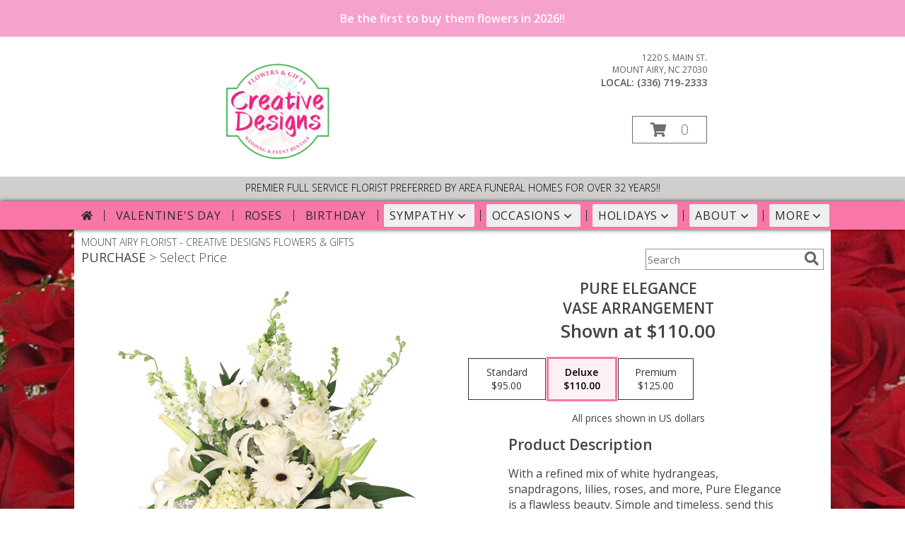

--- FILE ---
content_type: text/html; charset=UTF-8
request_url: https://www.creativedesignsflowersandgifts.com/product/va00317/pure-elegance
body_size: 23732
content:
		<!DOCTYPE html>
		<html xmlns="http://www.w3.org/1999/xhtml" xml:lang="en" lang="en" xmlns:fb="http://www.facebook.com/2008/fbml">
		<head>
			<title>Pure Elegance Vase Arrangement in Mount Airy, NC - CREATIVE DESIGNS FLOWERS & GIFTS</title>
            <meta http-equiv="Content-Type" content="text/html; charset=UTF-8" />
            <meta name="description" content = "With a refined mix of white hydrangeas, snapdragons, lilies, roses, and more, Pure Elegance is a flawless beauty. Simple and timeless, send this elegant arrangement to someone you love.  Order Pure Elegance Vase Arrangement from CREATIVE DESIGNS FLOWERS &amp; GIFTS - Mount Airy, NC Florist &amp; Flower Shop." />
            <meta name="keywords" content = "CREATIVE DESIGNS FLOWERS &amp; GIFTS, Pure Elegance Vase Arrangement, Mount Airy, NC, North Carolina" />

            <meta property="og:title" content="CREATIVE DESIGNS FLOWERS &amp; GIFTS" />
            <meta property="og:description" content="With a refined mix of white hydrangeas, snapdragons, lilies, roses, and more, Pure Elegance is a flawless beauty. Simple and timeless, send this elegant arrangement to someone you love.  Order Pure Elegance Vase Arrangement from CREATIVE DESIGNS FLOWERS &amp; GIFTS - Mount Airy, NC Florist &amp; Flower Shop." />
            <meta property="og:type" content="company" />
            <meta property="og:url" content="https://www.creativedesignsflowersandgifts.com/product/va00317/pure-elegance" />
            <meta property="og:site_name" content="CREATIVE DESIGNS FLOWERS &amp; GIFTS" >
            <meta property="og:image" content="https://cdn.myfsn.com/flowerdatabase/p/pure-elegance-vase-arrangement-VA00317.425.jpg">
            <meta property="og:image:secure_url" content="https://cdn.myfsn.com/flowerdatabase/p/pure-elegance-vase-arrangement-VA00317.425.jpg" >
            <meta property="fb:admins" content="1379470747" />
            <meta name="viewport" content="width=device-width, initial-scale=1">
            <link rel="apple-touch-icon" href="https://cdn.myfsn.com/myfsn/images/touch-icons/apple-touch-icon.png" />
            <link rel="apple-touch-icon" sizes="120x120" href="https://cdn.myfsn.com/myfsn/images/touch-icons/apple-touch-icon-120x120.png" />
            <link rel="apple-touch-icon" sizes="152x152" href="https://cdn.myfsn.com/myfsn/images/touch-icons/apple-touch-icon-152x152.png" />
            <link rel="apple-touch-icon" sizes="167x167" href="https://cdn.myfsn.com/myfsn/images/touch-icons/apple-touch-icon-167x167.png" />
            <link rel="apple-touch-icon" sizes="180x180" href="https://cdn.myfsn.com/myfsn/images/touch-icons/apple-touch-icon-180x180.png" />
            <link rel="icon" sizes="192x192" href="https://cdn.myfsn.com/myfsn/images/touch-icons/touch-icon-192x192.png">
			<link href="https://fonts.googleapis.com/css?family=Open+Sans:300,400,600&display=swap" rel="stylesheet" media="print" onload="this.media='all'; this.onload=null;" type="text/css">
			<link href="https://cdn.myfsn.com/js/jquery/slicknav/slicknav.min.css" rel="stylesheet" media="print" onload="this.media='all'; this.onload=null;" type="text/css">
			<link href="https://cdn.myfsn.com/js/jquery/jquery-ui-1.13.1-myfsn/jquery-ui.min.css" rel="stylesheet" media="print" onload="this.media='all'; this.onload=null;" type="text/css">
			<link href="https://cdn.myfsn.com/css/myfsn/base.css?v=191" rel="stylesheet" type="text/css">
			            <link rel="stylesheet" href="https://cdnjs.cloudflare.com/ajax/libs/font-awesome/5.15.4/css/all.min.css" media="print" onload="this.media='all'; this.onload=null;" type="text/css" integrity="sha384-DyZ88mC6Up2uqS4h/KRgHuoeGwBcD4Ng9SiP4dIRy0EXTlnuz47vAwmeGwVChigm" crossorigin="anonymous">
                        <link href="https://cdn.myfsn.com/css/myfsn/stylesMobile.css.php?v=191&solidColor1=535353&solidColor2=535353&pattern=florish-bg.png&multiColor=0&color=pink&template=floralCharm" rel="stylesheet" type="text/css" media="(max-width: 974px)">

            <link rel="stylesheet" href="https://cdn.myfsn.com/js/myfsn/front-end-dist/assets/layout-classic-Cq4XolPY.css" />
<link rel="modulepreload" href="https://cdn.myfsn.com/js/myfsn/front-end-dist/assets/layout-premier-Bs_lYGht.js" />
<link rel="modulepreload" href="https://cdn.myfsn.com/js/myfsn/front-end-dist/assets/layout-classic-V2NgZUhd.js" />
<script type="module" src="https://cdn.myfsn.com/js/myfsn/front-end-dist/assets/layout-premier-Bs_lYGht.js"></script>
<script type="module" src="https://cdn.myfsn.com/js/myfsn/front-end-dist/assets/layout-classic-V2NgZUhd.js"></script>

            			<link rel="canonical" href="" />
			<script type="text/javascript" src="https://cdn.myfsn.com/js/jquery/jquery-3.6.0.min.js"></script>
                            <script type="text/javascript" src="https://cdn.myfsn.com/js/jquery/jquery-migrate-3.3.2.min.js"></script>
            
            <script defer type="text/javascript" src="https://cdn.myfsn.com/js/jquery/jquery-ui-1.13.1-myfsn/jquery-ui.min.js"></script>
            <script> jQuery.noConflict(); $j = jQuery; </script>
            <script>
                var _gaq = _gaq || [];
            </script>

			<script type="text/javascript" src="https://cdn.myfsn.com/js/jquery/slicknav/jquery.slicknav.min.js"></script>
			<script defer type="text/javascript" src="https://cdn.myfsn.com/js/myfsnProductInfo.js?v=191"></script>

        <!-- Upgraded to XHR based Google Analytics Code -->
                <script async src="https://www.googletagmanager.com/gtag/js?id=G-H9VH6X4PZB"></script>
        <script>
            window.dataLayer = window.dataLayer || [];
            function gtag(){dataLayer.push(arguments);}
            gtag('js', new Date());

                            gtag('config', 'G-H9VH6X4PZB');
                                gtag('config', 'G-EMLZ5PGJB1');
                        </script>
                    <script>
				function toggleHolidays(){
					$j(".hiddenHoliday").toggle();
				}
				
				function ping_url(a) {
					try { $j.ajax({ url: a, type: 'POST' }); }
					catch(ex) { }
					return true;
				}
				
				$j(function(){
					$j(".cartCount").append($j(".shoppingCartLink>a").text());
				});

			</script>
                        <script type="application/ld+json">{"@context":"https:\/\/schema.org","@type":"LocalBusiness","@id":"https:\/\/www.creativedesignsflowersandgifts.com","name":"CREATIVE DESIGNS FLOWERS & GIFTS","telephone":"3367192333","email":"creativedesignsflowers@gmail.com","url":"https:\/\/www.creativedesignsflowersandgifts.com","priceRange":"35 - 700","address":{"@type":"PostalAddress","streetAddress":"1220 S. Main St.","addressLocality":"Mount Airy","addressRegion":"NC","postalCode":"27030","addressCountry":"USA"},"geo":{"@type":"GeoCoordinates","latitude":"36.49180","longitude":"-80.59600"},"image":"https:\/\/cdn.myfsn.com\/images\/logos\/154918\/154918_logo.webp","openingHoursSpecification":[{"@type":"OpeningHoursSpecification","dayOfWeek":"Monday","opens":"08:30:00","closes":"17:00:00"},{"@type":"OpeningHoursSpecification","dayOfWeek":"Tuesday","opens":"08:30:00","closes":"17:00:00"},{"@type":"OpeningHoursSpecification","dayOfWeek":"Wednesday","opens":"08:30:00","closes":"17:00:00"},{"@type":"OpeningHoursSpecification","dayOfWeek":"Thursday","opens":"08:30:00","closes":"17:00:00"},{"@type":"OpeningHoursSpecification","dayOfWeek":"Friday","opens":"08:30:00","closes":"17:00:00"},{"@type":"OpeningHoursSpecification","dayOfWeek":"Saturday","opens":"08:30:00","closes":"12:00:00"},{"@type":"OpeningHoursSpecification","dayOfWeek":"Sunday","opens":"00:00","closes":"00:00"}],"specialOpeningHoursSpecification":[],"sameAs":["https:\/\/www.facebook.com\/pages\/Creative-Designs-Flowers-Gifts\/119123229933?ref=tn_tnmn","https:\/\/www.google.com\/search?q=creative+designs+flowers+and+gifts&sca_esv=a79b0a0851d3cf4f&sxsrf=ACQVn0_yLPG1Q9eIXL2YYV5IC9BHFHbeuA%3A1712591579582&source=hp&ei=2xIUZv7TIKWiptQPx4iLsAw&iflsig=ANes7DEAAAAAZhQg6zUaF_kdxTKlZvyK0e3mZrS9-vVO&gs_ssp=eJwFwUEKgCAQAEC61ieWoHNqitYT-oXrqghhoVI-v5lxWuPK24Pu2QMbjoV1Y5TYUDttFREJPFjnxJwOXBJuCrnEc3bF25ZeD-RrirlCuO7Plwo2E8QUWv0Bnl0ccA&oq=crea&gs_lp=[base64]&sclient=gws-wiz#ip=1","https:\/\/www.instagram.com\/creativedesignsflowersandgifts\/","https:\/\/www.yelp.com\/biz_photos\/creative-designs-flowers-and-gifts-mount-airy"],"areaServed":{"@type":"Place","name":["Ararat","Ararat","Cana","Claudville","Dobson","Lowgap","Mount Airy","Pilot Mountain","White Plains"]}}</script>            <script type="application/ld+json">{"@context":"https:\/\/schema.org","@type":"Service","serviceType":"Florist","provider":{"@type":"LocalBusiness","@id":"https:\/\/www.creativedesignsflowersandgifts.com"}}</script>            <script type="application/ld+json">{"@context":"https:\/\/schema.org","@type":"BreadcrumbList","name":"Site Map","itemListElement":[{"@type":"ListItem","position":1,"item":{"name":"Home","@id":"https:\/\/www.creativedesignsflowersandgifts.com\/"}},{"@type":"ListItem","position":2,"item":{"name":"Best Sellers","@id":"https:\/\/www.creativedesignsflowersandgifts.com\/best-sellers.php"}},{"@type":"ListItem","position":3,"item":{"name":"Occasions","@id":"https:\/\/www.creativedesignsflowersandgifts.com\/all_occasions.php"}},{"@type":"ListItem","position":4,"item":{"name":"Just Because","@id":"https:\/\/www.creativedesignsflowersandgifts.com\/any_occasion.php"}},{"@type":"ListItem","position":5,"item":{"name":"Anniversary Flowers","@id":"https:\/\/www.creativedesignsflowersandgifts.com\/anniversary.php"}},{"@type":"ListItem","position":6,"item":{"name":"Birthday Flowers","@id":"https:\/\/www.creativedesignsflowersandgifts.com\/birthday.php"}},{"@type":"ListItem","position":7,"item":{"name":"New Baby Flowers","@id":"https:\/\/www.creativedesignsflowersandgifts.com\/new_baby.php"}},{"@type":"ListItem","position":8,"item":{"name":"Get Well Flowers","@id":"https:\/\/www.creativedesignsflowersandgifts.com\/get_well.php"}},{"@type":"ListItem","position":9,"item":{"name":"Graduation Flowers","@id":"https:\/\/www.creativedesignsflowersandgifts.com\/graduation-flowers"}},{"@type":"ListItem","position":10,"item":{"name":"Back to School Flowers","@id":"https:\/\/www.creativedesignsflowersandgifts.com\/back-to-school-flowers"}},{"@type":"ListItem","position":11,"item":{"name":"Holidays","@id":"https:\/\/www.creativedesignsflowersandgifts.com\/holidays.php"}},{"@type":"ListItem","position":12,"item":{"name":"Valentine's Day","@id":"https:\/\/www.creativedesignsflowersandgifts.com\/valentines-day-flowers.php"}},{"@type":"ListItem","position":13,"item":{"name":"Passover","@id":"https:\/\/www.creativedesignsflowersandgifts.com\/passover.php"}},{"@type":"ListItem","position":14,"item":{"name":"Easter","@id":"https:\/\/www.creativedesignsflowersandgifts.com\/easter-flowers.php"}},{"@type":"ListItem","position":15,"item":{"name":"Admin Professionals Day","@id":"https:\/\/www.creativedesignsflowersandgifts.com\/admin-professionals-day-flowers.php"}},{"@type":"ListItem","position":16,"item":{"name":"Mother's Day","@id":"https:\/\/www.creativedesignsflowersandgifts.com\/mothers-day-flowers.php"}},{"@type":"ListItem","position":17,"item":{"name":"Father's Day","@id":"https:\/\/www.creativedesignsflowersandgifts.com\/fathers-day-flowers.php"}},{"@type":"ListItem","position":18,"item":{"name":"Rosh Hashanah","@id":"https:\/\/www.creativedesignsflowersandgifts.com\/rosh-hashanah.php"}},{"@type":"ListItem","position":19,"item":{"name":"Grandparents Day","@id":"https:\/\/www.creativedesignsflowersandgifts.com\/grandparents-day-flowers.php"}},{"@type":"ListItem","position":20,"item":{"name":"Thanksgiving (CAN)","@id":"https:\/\/www.creativedesignsflowersandgifts.com\/thanksgiving-flowers-can.php"}},{"@type":"ListItem","position":21,"item":{"name":"National Boss Day","@id":"https:\/\/www.creativedesignsflowersandgifts.com\/national-boss-day"}},{"@type":"ListItem","position":22,"item":{"name":"Sweetest Day","@id":"https:\/\/www.creativedesignsflowersandgifts.com\/holidays.php\/sweetest-day"}},{"@type":"ListItem","position":23,"item":{"name":"Halloween","@id":"https:\/\/www.creativedesignsflowersandgifts.com\/halloween-flowers.php"}},{"@type":"ListItem","position":24,"item":{"name":"Thanksgiving (USA)","@id":"https:\/\/www.creativedesignsflowersandgifts.com\/thanksgiving-flowers-usa.php"}},{"@type":"ListItem","position":25,"item":{"name":"Hanukkah","@id":"https:\/\/www.creativedesignsflowersandgifts.com\/hanukkah.php"}},{"@type":"ListItem","position":26,"item":{"name":"Kwanzaa","@id":"https:\/\/www.creativedesignsflowersandgifts.com\/kwanzaa.php"}},{"@type":"ListItem","position":27,"item":{"name":"Christmas","@id":"https:\/\/www.creativedesignsflowersandgifts.com\/christmas-flowers.php"}},{"@type":"ListItem","position":28,"item":{"name":"Roses","@id":"https:\/\/www.creativedesignsflowersandgifts.com\/roses.php"}},{"@type":"ListItem","position":29,"item":{"name":"Sympathy Flowers","@id":"https:\/\/www.creativedesignsflowersandgifts.com\/sympathy-flowers"}},{"@type":"ListItem","position":30,"item":{"name":"Funeral Flowers","@id":"https:\/\/www.creativedesignsflowersandgifts.com\/sympathy.php"}},{"@type":"ListItem","position":31,"item":{"name":"Standing Sprays & Wreaths","@id":"https:\/\/www.creativedesignsflowersandgifts.com\/sympathy-flowers\/standing-sprays"}},{"@type":"ListItem","position":32,"item":{"name":"Casket Flowers","@id":"https:\/\/www.creativedesignsflowersandgifts.com\/sympathy-flowers\/casket-flowers"}},{"@type":"ListItem","position":33,"item":{"name":"Sympathy Arrangements","@id":"https:\/\/www.creativedesignsflowersandgifts.com\/sympathy-flowers\/sympathy-arrangements"}},{"@type":"ListItem","position":34,"item":{"name":"Cremation and Memorial","@id":"https:\/\/www.creativedesignsflowersandgifts.com\/sympathy-flowers\/cremation-and-memorial"}},{"@type":"ListItem","position":35,"item":{"name":"For The Home","@id":"https:\/\/www.creativedesignsflowersandgifts.com\/sympathy-flowers\/for-the-home"}},{"@type":"ListItem","position":36,"item":{"name":"Seasonal","@id":"https:\/\/www.creativedesignsflowersandgifts.com\/seasonal.php"}},{"@type":"ListItem","position":37,"item":{"name":"Winter Flowers","@id":"https:\/\/www.creativedesignsflowersandgifts.com\/winter-flowers.php"}},{"@type":"ListItem","position":38,"item":{"name":"Spring Flowers","@id":"https:\/\/www.creativedesignsflowersandgifts.com\/spring-flowers.php"}},{"@type":"ListItem","position":39,"item":{"name":"Summer Flowers","@id":"https:\/\/www.creativedesignsflowersandgifts.com\/summer-flowers.php"}},{"@type":"ListItem","position":40,"item":{"name":"Fall Flowers","@id":"https:\/\/www.creativedesignsflowersandgifts.com\/fall-flowers.php"}},{"@type":"ListItem","position":41,"item":{"name":"Plants","@id":"https:\/\/www.creativedesignsflowersandgifts.com\/plants.php"}},{"@type":"ListItem","position":42,"item":{"name":"Modern\/Tropical Designs","@id":"https:\/\/www.creativedesignsflowersandgifts.com\/high-styles"}},{"@type":"ListItem","position":43,"item":{"name":"Gift Baskets","@id":"https:\/\/www.creativedesignsflowersandgifts.com\/gift-baskets"}},{"@type":"ListItem","position":44,"item":{"name":"Wedding Flowers","@id":"https:\/\/www.creativedesignsflowersandgifts.com\/wedding-flowers"}},{"@type":"ListItem","position":45,"item":{"name":"Gift Items","@id":"https:\/\/www.creativedesignsflowersandgifts.com\/gift_items.php"}},{"@type":"ListItem","position":46,"item":{"name":"Patriotic Flowers","@id":"https:\/\/www.creativedesignsflowersandgifts.com\/patriotic-flowers"}},{"@type":"ListItem","position":47,"item":{"name":"Prom Flowers","@id":"https:\/\/www.creativedesignsflowersandgifts.com\/prom-flowers"}},{"@type":"ListItem","position":48,"item":{"name":"Corsages","@id":"https:\/\/www.creativedesignsflowersandgifts.com\/prom-flowers\/corsages"}},{"@type":"ListItem","position":49,"item":{"name":"Boutonnieres","@id":"https:\/\/www.creativedesignsflowersandgifts.com\/prom-flowers\/boutonnieres"}},{"@type":"ListItem","position":50,"item":{"name":"Hairpieces & Handheld Bouquets","@id":"https:\/\/www.creativedesignsflowersandgifts.com\/prom-flowers\/hairpieces-handheld-bouquets"}},{"@type":"ListItem","position":51,"item":{"name":"En Espa\u00f1ol","@id":"https:\/\/www.creativedesignsflowersandgifts.com\/en-espanol.php"}},{"@type":"ListItem","position":52,"item":{"name":"Love & Romance","@id":"https:\/\/www.creativedesignsflowersandgifts.com\/love-romance"}},{"@type":"ListItem","position":53,"item":{"name":"About Us","@id":"https:\/\/www.creativedesignsflowersandgifts.com\/about_us.php"}},{"@type":"ListItem","position":54,"item":{"name":"Luxury","@id":"https:\/\/www.creativedesignsflowersandgifts.com\/luxury"}},{"@type":"ListItem","position":55,"item":{"name":"Reviews","@id":"https:\/\/www.creativedesignsflowersandgifts.com\/reviews.php"}},{"@type":"ListItem","position":56,"item":{"name":"Custom Orders","@id":"https:\/\/www.creativedesignsflowersandgifts.com\/custom_orders.php"}},{"@type":"ListItem","position":57,"item":{"name":"Special Offers","@id":"https:\/\/www.creativedesignsflowersandgifts.com\/special_offers.php"}},{"@type":"ListItem","position":58,"item":{"name":"Contact Us","@id":"https:\/\/www.creativedesignsflowersandgifts.com\/contact_us.php"}},{"@type":"ListItem","position":59,"item":{"name":"Flower Delivery","@id":"https:\/\/www.creativedesignsflowersandgifts.com\/flower-delivery.php"}},{"@type":"ListItem","position":60,"item":{"name":"Funeral Home Flower Delivery","@id":"https:\/\/www.creativedesignsflowersandgifts.com\/funeral-home-delivery.php"}},{"@type":"ListItem","position":61,"item":{"name":"Hospital Flower Delivery","@id":"https:\/\/www.creativedesignsflowersandgifts.com\/hospital-delivery.php"}},{"@type":"ListItem","position":62,"item":{"name":"Site Map","@id":"https:\/\/www.creativedesignsflowersandgifts.com\/site_map.php"}},{"@type":"ListItem","position":63,"item":{"name":"Wedding Bouquets","@id":"https:\/\/www.creativedesignsflowersandgifts.com\/wedding-bouquets"}},{"@type":"ListItem","position":64,"item":{"name":"Wedding Party Flowers","@id":"https:\/\/www.creativedesignsflowersandgifts.com\/wedding-party-flowers"}},{"@type":"ListItem","position":65,"item":{"name":"Ceremony Flowers","@id":"https:\/\/www.creativedesignsflowersandgifts.com\/ceremony-flowers"}},{"@type":"ListItem","position":66,"item":{"name":"Reception Flowers","@id":"https:\/\/www.creativedesignsflowersandgifts.com\/reception-flowers"}},{"@type":"ListItem","position":67,"item":{"name":"COVID-19-Update","@id":"https:\/\/www.creativedesignsflowersandgifts.com\/covid-19-update"}},{"@type":"ListItem","position":68,"item":{"name":"Pricing & Substitution Policy","@id":"https:\/\/www.creativedesignsflowersandgifts.com\/pricing-substitution-policy"}},{"@type":"ListItem","position":69,"item":{"name":"Sympathy Collections","@id":"https:\/\/www.creativedesignsflowersandgifts.com\/sympathy-collections"}}]}</script>		</head>
		<body>
                    <div id="google_translate_element" style="background-color:white;"></div>
            <script type="text/javascript">
              function googleTranslateElementInit() {
                new google.translate.TranslateElement(
                  {pageLanguage: 'en', includedLanguages: "fr,es",},
                  'google_translate_element'
                );
                document.documentElement.style.height = '';
              }
            </script>
            <script async src="https://translate.google.com/translate_a/element.js?cb=googleTranslateElementInit"></script>
            <style>
                @media print {
                    /* Stop view_order.php from being printed on 2 pages. */
                    #google_translate_element {
                        display: none;
                    }
                    body {
                        margin: 0;
                    }
                }
            </style>
            		<div id="wrapper" class="js-nav-popover-boundary">
        <button onclick="window.location.href='#content'" class="skip-link">Skip to Main Content</button>
		<div style="font-size:22px;padding-top:1rem;display:none;" class='topMobileLink topMobileLeft'>
			<a style="text-decoration:none;display:block; height:45px;" onclick="return ping_url('/request/trackPhoneClick.php?clientId=154918&number=3367192333');" href="tel:+1-336-719-2333">
				<span style="vertical-align: middle;" class="fas fa-mobile fa-2x"></span>
					<span>(336) 719-2333</span>
			</a>
		</div>
		<div style="font-size:22px;padding-top:1rem;display:none;" class='topMobileLink topMobileRight'>
			<a href="#" onclick="$j('.shoppingCartLink').submit()" role="button" class='hoverLink' aria-label="View Items in Cart" style='font-weight: normal;
				text-decoration: none; font-size:22px;display:block; height:45px;'>
				<span style='padding-right:15px;' class='fa fa-shopping-cart fa-lg' aria-hidden='true'></span>
                <span class='cartCount' style='text-transform: none;'></span>
            </a>
		</div>
        <header><div class='socHeaderMsg'><div class='message_header' style='margin: 0 calc(50% - 50vw);'><div style='display: block; padding-top: 15px; padding-bottom: 15px; padding-left: 3px; padding-right: 3px; background-color: #f6a2ce; color: #FFFFFF;'>Be the first to buy them flowers in 2026!! </div></div></div><div style='display: none;' class='msg_dialog' title='Learn More'></div>        <style>
            .tailwind {
                --color-accent: 249 118 168;
                --color-accentContrast: 43 43 43;
                --color-accentContrastOpposite: 255 255 255;
            }
        </style>
        <link href="https://cdn.myfsn.com/css/myfsn/templates/floralCharm/floralCharm.css.php?v=191&addressColor=5A5A5A&navFontColor=2B2B2B&navBackgroundColor=F976A8&pattern=florish-bg.png&multiColor=0" rel="stylesheet" type="text/css" />            <div id="logoMobile">
                <a href="https://www.creativedesignsflowersandgifts.com" aria-label="CREATIVE DESIGNS FLOWERS &amp; GIFTS">
                    <img style="max-width:240px;max-height:125px;" alt="CREATIVE DESIGNS FLOWERS &amp; GIFTS"
                        src="https://cdn.myfsn.com/images/logos/154918/154918_logo.webp">
                </a>
            </div>
        <div id="btnMobileShop" style="float:left;"><span class="fas fa-bars" aria-hidden="true"></span> Shop</div><div id='innerCartDiv' class='breakout'>            <div id='logo_div' style='position:absolute; margin-top:35px; left:205px;z-index:1;'>
                <a href="https://www.creativedesignsflowersandgifts.com" aria-label="CREATIVE DESIGNS FLOWERS &amp; GIFTS">
                    <img src="https://cdn.myfsn.com/images/logos/154918/154918_logo.webp"
                         alt="Homepage">
                </a>
            </div>
            <div id='outside_cart_div' style='position:absolute'>            <div class="cartDiv">
                <form class="shoppingCartLink" action="https://www.creativedesignsflowersandgifts.com/Shopping_Cart.php" method="post">
                <input type="hidden" name="cartId" value="">
                <input type="hidden" name="sessionId" value="">
                <input type="hidden" name="shop_id" value="3367192333">
                <input type="hidden" name="order_src" value="">
                <input type="hidden" name="url_promo" value="">
                </form>

            <div style='font-size:14px'>            <div class="addressAndLink">
                <div class="address1Header">
                    <span>1220 S. Main St.</span>
                    <br>
                    <span>Mount Airy</span>,
                    <span>NC</span>
                    <span>27030</span>
                </div>
            </div>
            <div style="font-weight: bolder;" class="address2Header"><span>LOCAL:
                    <span class='headerPhoneNumber'>        <a  class="phoneNumberLink" href='tel: +1-336-719-2333' aria-label="Call local number: +1-336-719-2333"
            onclick="return ping_url('/request/trackPhoneClick.php?clientId=154918&number=3367192333');" >
            (336) 719-2333        </a>
        </span>
                </span><br></div></div></div><a href="#" onclick="$j('.shoppingCartLink').submit()" class='hoverLink' role="button"
			style='padding:5px 25px 5px 25px; border:1px solid hsl(0,0%,43%);
				font-weight:normal; text-decoration: none; font-size:20px; height: 90px;line-height: 90px;' aria-label="View Items in Cart">
				<span style='padding-right:15px' class='fa fa-shopping-cart' aria-hidden='true'></span>
                <span class='cartCount' style='text-transform: none;'
                    aria-label="0 item(s) in shopping cart"
                    >0</span>
            </a>
		            </div>
            <style>
			#floralBannerImage {
				background-image: url('https://myfsn.flowershopnetwork.com/datafiles/myfsn/banners/floral_charm/header45.jpg');
				background-repeat: no-repeat;
				height: 198px;
				background-size: cover;
			}
			#logoMobile, #logoNameMobile {
				background-image: url('https://myfsn.flowershopnetwork.com/datafiles/myfsn/banners/floral_charm/header45.jpg');
				background-repeat: no-repeat;
				background-size: cover;
			}
		</style><div id="floralBannerImage" class="relative breakout" style="position:relative;overflow:hidden;" role="presentation"></div><div id='tagline' class='breakout'>Premier Full Service Florist Preferred By Area Funeral Homes for over 32 Years!!</div></div><div class="breakout" style="margin-bottom:8px;">        <div class="tailwind">
            <nav data-nav="site-desktop"
                 aria-label="Site"
                 class="hidden desktop:!block
                 bg-accent py-1 text-accentContrast shadow-navbar shadow-black/75"
            >
                <ul class="flex justify-center">
                                            <li class="flex px-2 before:-left-2 before:relative before:h-4 before:self-center before:border-s first:before:content-none">
                                                            <a href="https://www.creativedesignsflowersandgifts.com"
                                   class="flex items-center self-stretch rounded-sm px-2 py-1 text-center uppercase tracking-wider hover:bg-accentContrastOpposite/30 aria-expanded:bg-accentContrastOpposite/30"
                                >
                                                                            <svg xmlns="http://www.w3.org/2000/svg" viewBox="0 0 576 512"
                                             role="img"
                                             aria-labelledby="fsn-id-0"
                                             fill="currentColor"
                                             class="size-4"
                                        >
                                            <title id="fsn-id-0">Home</title>
                                            <!--!Font Awesome Free 6.6.0 by @fontawesome - https://fontawesome.com License - https://fontawesome.com/license/free Copyright 2024 Fonticons, Inc.-->
                                            <path d="M280.4 148.3L96 300.1V464a16 16 0 0 0 16 16l112.1-.3a16 16 0 0 0 15.9-16V368a16 16 0 0 1 16-16h64a16 16 0 0 1 16 16v95.6a16 16 0 0 0 16 16.1L464 480a16 16 0 0 0 16-16V300L295.7 148.3a12.2 12.2 0 0 0 -15.3 0zM571.6 251.5L488 182.6V44.1a12 12 0 0 0 -12-12h-56a12 12 0 0 0 -12 12v72.6L318.5 43a48 48 0 0 0 -61 0L4.3 251.5a12 12 0 0 0 -1.6 16.9l25.5 31A12 12 0 0 0 45.2 301l235.2-193.7a12.2 12.2 0 0 1 15.3 0L530.9 301a12 12 0 0 0 16.9-1.6l25.5-31a12 12 0 0 0 -1.7-16.9z"/>
                                        </svg>
                                        </a>
                                                        </li>
                                                <li class="flex px-2 before:-left-2 before:relative before:h-4 before:self-center before:border-s first:before:content-none">
                                                            <a href="https://www.creativedesignsflowersandgifts.com/valentines-day-flowers.php"
                                   class="flex items-center self-stretch rounded-sm px-2 py-1 text-center uppercase tracking-wider hover:bg-accentContrastOpposite/30 aria-expanded:bg-accentContrastOpposite/30"
                                >
                                    Valentine&#039;s Day</a>
                                                        </li>
                                                <li class="flex px-2 before:-left-2 before:relative before:h-4 before:self-center before:border-s first:before:content-none">
                                                            <a href="https://www.creativedesignsflowersandgifts.com/roses.php"
                                   class="flex items-center self-stretch rounded-sm px-2 py-1 text-center uppercase tracking-wider hover:bg-accentContrastOpposite/30 aria-expanded:bg-accentContrastOpposite/30"
                                >
                                    Roses</a>
                                                        </li>
                                                <li class="flex px-2 before:-left-2 before:relative before:h-4 before:self-center before:border-s first:before:content-none">
                                                            <a href="https://www.creativedesignsflowersandgifts.com/birthday.php"
                                   class="flex items-center self-stretch rounded-sm px-2 py-1 text-center uppercase tracking-wider hover:bg-accentContrastOpposite/30 aria-expanded:bg-accentContrastOpposite/30"
                                >
                                    Birthday</a>
                                                        </li>
                                                <li class="flex px-2 before:-left-2 before:relative before:h-4 before:self-center before:border-s first:before:content-none">
                                                            <button type="button"
                                        popovertarget="fsn-id-1"
                                        aria-expanded="false"
                                        aria-controls="fsn-id-1"
                                        class="group flex items-center gap-1 rounded-sm px-2 py-1 text-center uppercase tracking-wider hover:bg-accentContrastOpposite/30 aria-expanded:bg-accentContrastOpposite/30"
                                >
                                    Sympathy                                    <svg xmlns="http://www.w3.org/2000/svg" viewBox="0 0 20 20" fill="currentColor"
                                         class="size-5 group-aria-expanded:rotate-180 motion-safe:transition-transform"
                                         aria-hidden="true"
                                    >
                                        <path fill-rule="evenodd" d="M5.22 8.22a.75.75 0 0 1 1.06 0L10 11.94l3.72-3.72a.75.75 0 1 1 1.06 1.06l-4.25 4.25a.75.75 0 0 1-1.06 0L5.22 9.28a.75.75 0 0 1 0-1.06Z" clip-rule="evenodd" />
                                    </svg>
                                </button>

                                                                <div popover
                                     id="fsn-id-1"
                                     hidden
                                     class="invisible absolute left-0 top-0 z-10 m-0 block max-w-[1070px] rounded-sm border border-black bg-[Canvas] p-2 text-[CanvasText] shadow-xl
                                            transition-opacity duration-300
                                            hidden:opacity-0 popover-open:visible"
                                >
                                    <ul class="columns-1 gap-x-2">
                                                                                    <li class="break-inside-avoid">
                                                <a href="https://www.creativedesignsflowersandgifts.com/sympathy-collections"
                                                   class="block rounded-sm border-2 border-transparent px-1 py-1 text-lg hover:border-accent hover:bg-accent/25 focus-visible:border-accent focus-visible:bg-accent/25 focus-visible:outline-none"
                                                >Sympathy Collections</a>
                                                                                            </li>
                                                                                        <li class="break-inside-avoid">
                                                <a href="https://www.creativedesignsflowersandgifts.com/sympathy-flowers"
                                                   class="block rounded-sm border-2 border-transparent px-1 py-1 text-lg hover:border-accent hover:bg-accent/25 focus-visible:border-accent focus-visible:bg-accent/25 focus-visible:outline-none"
                                                >Sympathy Flowers</a>
                                                                                                    <ul>
                                                                                                                    <li>
                                                                <a href="https://www.creativedesignsflowersandgifts.com/sympathy.php"
                                                                   class="block rounded-sm border-2 border-transparent py-0.5 pl-5 pr-1 hover:border-accent hover:bg-accent/25 focus-visible:border-accent focus-visible:bg-accent/25 focus-visible:outline-none"
                                                                >Funeral Flowers</a>
                                                            </li>
                                                                                                                        <li>
                                                                <a href="https://www.creativedesignsflowersandgifts.com/sympathy-flowers/cremation-and-memorial"
                                                                   class="block rounded-sm border-2 border-transparent py-0.5 pl-5 pr-1 hover:border-accent hover:bg-accent/25 focus-visible:border-accent focus-visible:bg-accent/25 focus-visible:outline-none"
                                                                >Cremation and Memorial</a>
                                                            </li>
                                                                                                                        <li>
                                                                <a href="https://www.creativedesignsflowersandgifts.com/sympathy-flowers/casket-flowers"
                                                                   class="block rounded-sm border-2 border-transparent py-0.5 pl-5 pr-1 hover:border-accent hover:bg-accent/25 focus-visible:border-accent focus-visible:bg-accent/25 focus-visible:outline-none"
                                                                >Casket Flowers</a>
                                                            </li>
                                                                                                                        <li>
                                                                <a href="https://www.creativedesignsflowersandgifts.com/sympathy-flowers/standing-sprays"
                                                                   class="block rounded-sm border-2 border-transparent py-0.5 pl-5 pr-1 hover:border-accent hover:bg-accent/25 focus-visible:border-accent focus-visible:bg-accent/25 focus-visible:outline-none"
                                                                >Standing Sprays &amp; Wreaths</a>
                                                            </li>
                                                                                                                        <li>
                                                                <a href="https://www.creativedesignsflowersandgifts.com/sympathy-flowers/sympathy-arrangements"
                                                                   class="block rounded-sm border-2 border-transparent py-0.5 pl-5 pr-1 hover:border-accent hover:bg-accent/25 focus-visible:border-accent focus-visible:bg-accent/25 focus-visible:outline-none"
                                                                >Sympathy Arrangements</a>
                                                            </li>
                                                                                                                        <li>
                                                                <a href="https://www.creativedesignsflowersandgifts.com/sympathy-flowers/for-the-home"
                                                                   class="block rounded-sm border-2 border-transparent py-0.5 pl-5 pr-1 hover:border-accent hover:bg-accent/25 focus-visible:border-accent focus-visible:bg-accent/25 focus-visible:outline-none"
                                                                >For The Home</a>
                                                            </li>
                                                                                                                </ul>
                                                                                                </li>
                                                                                </ul>
                                </div>
                                                        </li>
                                                <li class="flex px-2 before:-left-2 before:relative before:h-4 before:self-center before:border-s first:before:content-none">
                                                            <button type="button"
                                        popovertarget="fsn-id-2"
                                        aria-expanded="false"
                                        aria-controls="fsn-id-2"
                                        class="group flex items-center gap-1 rounded-sm px-2 py-1 text-center uppercase tracking-wider hover:bg-accentContrastOpposite/30 aria-expanded:bg-accentContrastOpposite/30"
                                >
                                    Occasions                                    <svg xmlns="http://www.w3.org/2000/svg" viewBox="0 0 20 20" fill="currentColor"
                                         class="size-5 group-aria-expanded:rotate-180 motion-safe:transition-transform"
                                         aria-hidden="true"
                                    >
                                        <path fill-rule="evenodd" d="M5.22 8.22a.75.75 0 0 1 1.06 0L10 11.94l3.72-3.72a.75.75 0 1 1 1.06 1.06l-4.25 4.25a.75.75 0 0 1-1.06 0L5.22 9.28a.75.75 0 0 1 0-1.06Z" clip-rule="evenodd" />
                                    </svg>
                                </button>

                                                                <div popover
                                     id="fsn-id-2"
                                     hidden
                                     class="invisible absolute left-0 top-0 z-10 m-0 block max-w-[1070px] rounded-sm border border-black bg-[Canvas] p-2 text-[CanvasText] shadow-xl
                                            transition-opacity duration-300
                                            hidden:opacity-0 popover-open:visible"
                                >
                                    <ul class="columns-2 gap-x-2">
                                                                                    <li class="break-inside-avoid">
                                                <a href="https://www.creativedesignsflowersandgifts.com/patriotic-flowers"
                                                   class="block rounded-sm border-2 border-transparent px-1 py-1 text-lg hover:border-accent hover:bg-accent/25 focus-visible:border-accent focus-visible:bg-accent/25 focus-visible:outline-none"
                                                >Patriotic Flowers</a>
                                                                                            </li>
                                                                                        <li class="break-inside-avoid">
                                                <a href="https://www.creativedesignsflowersandgifts.com/wedding-flowers"
                                                   class="block rounded-sm border-2 border-transparent px-1 py-1 text-lg hover:border-accent hover:bg-accent/25 focus-visible:border-accent focus-visible:bg-accent/25 focus-visible:outline-none"
                                                >Wedding Flowers</a>
                                                                                            </li>
                                                                                        <li class="break-inside-avoid">
                                                <a href="https://www.creativedesignsflowersandgifts.com/wedding-bouquets"
                                                   class="block rounded-sm border-2 border-transparent px-1 py-1 text-lg hover:border-accent hover:bg-accent/25 focus-visible:border-accent focus-visible:bg-accent/25 focus-visible:outline-none"
                                                >Wedding Bouquets</a>
                                                                                            </li>
                                                                                        <li class="break-inside-avoid">
                                                <a href="https://www.creativedesignsflowersandgifts.com/wedding-party-flowers"
                                                   class="block rounded-sm border-2 border-transparent px-1 py-1 text-lg hover:border-accent hover:bg-accent/25 focus-visible:border-accent focus-visible:bg-accent/25 focus-visible:outline-none"
                                                >Wedding Party Flowers</a>
                                                                                            </li>
                                                                                        <li class="break-inside-avoid">
                                                <a href="https://www.creativedesignsflowersandgifts.com/ceremony-flowers"
                                                   class="block rounded-sm border-2 border-transparent px-1 py-1 text-lg hover:border-accent hover:bg-accent/25 focus-visible:border-accent focus-visible:bg-accent/25 focus-visible:outline-none"
                                                >Ceremony Flowers</a>
                                                                                            </li>
                                                                                        <li class="break-inside-avoid">
                                                <a href="https://www.creativedesignsflowersandgifts.com/reception-flowers"
                                                   class="block rounded-sm border-2 border-transparent px-1 py-1 text-lg hover:border-accent hover:bg-accent/25 focus-visible:border-accent focus-visible:bg-accent/25 focus-visible:outline-none"
                                                >Reception Flowers</a>
                                                                                            </li>
                                                                                        <li class="break-inside-avoid">
                                                <a href="https://www.creativedesignsflowersandgifts.com/all_occasions.php"
                                                   class="block rounded-sm border-2 border-transparent px-1 py-1 text-lg hover:border-accent hover:bg-accent/25 focus-visible:border-accent focus-visible:bg-accent/25 focus-visible:outline-none"
                                                >Occasions</a>
                                                                                                    <ul>
                                                                                                                    <li>
                                                                <a href="https://www.creativedesignsflowersandgifts.com/any_occasion.php"
                                                                   class="block rounded-sm border-2 border-transparent py-0.5 pl-5 pr-1 hover:border-accent hover:bg-accent/25 focus-visible:border-accent focus-visible:bg-accent/25 focus-visible:outline-none"
                                                                >Just Because</a>
                                                            </li>
                                                                                                                        <li>
                                                                <a href="https://www.creativedesignsflowersandgifts.com/anniversary.php"
                                                                   class="block rounded-sm border-2 border-transparent py-0.5 pl-5 pr-1 hover:border-accent hover:bg-accent/25 focus-visible:border-accent focus-visible:bg-accent/25 focus-visible:outline-none"
                                                                >Anniversary Flowers</a>
                                                            </li>
                                                                                                                        <li>
                                                                <a href="https://www.creativedesignsflowersandgifts.com/birthday.php"
                                                                   class="block rounded-sm border-2 border-transparent py-0.5 pl-5 pr-1 hover:border-accent hover:bg-accent/25 focus-visible:border-accent focus-visible:bg-accent/25 focus-visible:outline-none"
                                                                >Birthday Flowers</a>
                                                            </li>
                                                                                                                        <li>
                                                                <a href="https://www.creativedesignsflowersandgifts.com/get_well.php"
                                                                   class="block rounded-sm border-2 border-transparent py-0.5 pl-5 pr-1 hover:border-accent hover:bg-accent/25 focus-visible:border-accent focus-visible:bg-accent/25 focus-visible:outline-none"
                                                                >Get Well Flowers</a>
                                                            </li>
                                                                                                                        <li>
                                                                <a href="https://www.creativedesignsflowersandgifts.com/graduation-flowers"
                                                                   class="block rounded-sm border-2 border-transparent py-0.5 pl-5 pr-1 hover:border-accent hover:bg-accent/25 focus-visible:border-accent focus-visible:bg-accent/25 focus-visible:outline-none"
                                                                >Graduation Flowers</a>
                                                            </li>
                                                                                                                        <li>
                                                                <a href="https://www.creativedesignsflowersandgifts.com/new_baby.php"
                                                                   class="block rounded-sm border-2 border-transparent py-0.5 pl-5 pr-1 hover:border-accent hover:bg-accent/25 focus-visible:border-accent focus-visible:bg-accent/25 focus-visible:outline-none"
                                                                >New Baby Flowers</a>
                                                            </li>
                                                                                                                        <li>
                                                                <a href="https://www.creativedesignsflowersandgifts.com/back-to-school-flowers"
                                                                   class="block rounded-sm border-2 border-transparent py-0.5 pl-5 pr-1 hover:border-accent hover:bg-accent/25 focus-visible:border-accent focus-visible:bg-accent/25 focus-visible:outline-none"
                                                                >Back to School Flowers</a>
                                                            </li>
                                                                                                                </ul>
                                                                                                </li>
                                                                                        <li class="break-inside-avoid">
                                                <a href="https://www.creativedesignsflowersandgifts.com/prom-flowers"
                                                   class="block rounded-sm border-2 border-transparent px-1 py-1 text-lg hover:border-accent hover:bg-accent/25 focus-visible:border-accent focus-visible:bg-accent/25 focus-visible:outline-none"
                                                >Prom Flowers</a>
                                                                                                    <ul>
                                                                                                                    <li>
                                                                <a href="https://www.creativedesignsflowersandgifts.com/prom-flowers/corsages"
                                                                   class="block rounded-sm border-2 border-transparent py-0.5 pl-5 pr-1 hover:border-accent hover:bg-accent/25 focus-visible:border-accent focus-visible:bg-accent/25 focus-visible:outline-none"
                                                                >Corsages</a>
                                                            </li>
                                                                                                                        <li>
                                                                <a href="https://www.creativedesignsflowersandgifts.com/prom-flowers/boutonnieres"
                                                                   class="block rounded-sm border-2 border-transparent py-0.5 pl-5 pr-1 hover:border-accent hover:bg-accent/25 focus-visible:border-accent focus-visible:bg-accent/25 focus-visible:outline-none"
                                                                >Boutonnieres</a>
                                                            </li>
                                                                                                                        <li>
                                                                <a href="https://www.creativedesignsflowersandgifts.com/prom-flowers/hairpieces-handheld-bouquets"
                                                                   class="block rounded-sm border-2 border-transparent py-0.5 pl-5 pr-1 hover:border-accent hover:bg-accent/25 focus-visible:border-accent focus-visible:bg-accent/25 focus-visible:outline-none"
                                                                >Hairpieces &amp; Handheld Bouquets</a>
                                                            </li>
                                                                                                                </ul>
                                                                                                </li>
                                                                                </ul>
                                </div>
                                                        </li>
                                                <li class="flex px-2 before:-left-2 before:relative before:h-4 before:self-center before:border-s first:before:content-none">
                                                            <button type="button"
                                        popovertarget="fsn-id-3"
                                        aria-expanded="false"
                                        aria-controls="fsn-id-3"
                                        class="group flex items-center gap-1 rounded-sm px-2 py-1 text-center uppercase tracking-wider hover:bg-accentContrastOpposite/30 aria-expanded:bg-accentContrastOpposite/30"
                                >
                                    Holidays                                    <svg xmlns="http://www.w3.org/2000/svg" viewBox="0 0 20 20" fill="currentColor"
                                         class="size-5 group-aria-expanded:rotate-180 motion-safe:transition-transform"
                                         aria-hidden="true"
                                    >
                                        <path fill-rule="evenodd" d="M5.22 8.22a.75.75 0 0 1 1.06 0L10 11.94l3.72-3.72a.75.75 0 1 1 1.06 1.06l-4.25 4.25a.75.75 0 0 1-1.06 0L5.22 9.28a.75.75 0 0 1 0-1.06Z" clip-rule="evenodd" />
                                    </svg>
                                </button>

                                                                <div popover
                                     id="fsn-id-3"
                                     hidden
                                     class="invisible absolute left-0 top-0 z-10 m-0 block max-w-[1070px] rounded-sm border border-black bg-[Canvas] p-2 text-[CanvasText] shadow-xl
                                            transition-opacity duration-300
                                            hidden:opacity-0 popover-open:visible"
                                >
                                    <ul class="columns-1 gap-x-2">
                                                                                    <li class="break-inside-avoid">
                                                <a href="https://www.creativedesignsflowersandgifts.com/holidays.php"
                                                   class="block rounded-sm border-2 border-transparent px-1 py-1 text-lg hover:border-accent hover:bg-accent/25 focus-visible:border-accent focus-visible:bg-accent/25 focus-visible:outline-none"
                                                >Holidays</a>
                                                                                                    <ul>
                                                                                                                    <li>
                                                                <a href="https://www.creativedesignsflowersandgifts.com/valentines-day-flowers.php"
                                                                   class="block rounded-sm border-2 border-transparent py-0.5 pl-5 pr-1 hover:border-accent hover:bg-accent/25 focus-visible:border-accent focus-visible:bg-accent/25 focus-visible:outline-none"
                                                                >Valentine&#039;s Day</a>
                                                            </li>
                                                                                                                        <li>
                                                                <a href="https://www.creativedesignsflowersandgifts.com/passover.php"
                                                                   class="block rounded-sm border-2 border-transparent py-0.5 pl-5 pr-1 hover:border-accent hover:bg-accent/25 focus-visible:border-accent focus-visible:bg-accent/25 focus-visible:outline-none"
                                                                >Passover</a>
                                                            </li>
                                                                                                                        <li>
                                                                <a href="https://www.creativedesignsflowersandgifts.com/easter-flowers.php"
                                                                   class="block rounded-sm border-2 border-transparent py-0.5 pl-5 pr-1 hover:border-accent hover:bg-accent/25 focus-visible:border-accent focus-visible:bg-accent/25 focus-visible:outline-none"
                                                                >Easter</a>
                                                            </li>
                                                                                                                        <li>
                                                                <a href="https://www.creativedesignsflowersandgifts.com/admin-professionals-day-flowers.php"
                                                                   class="block rounded-sm border-2 border-transparent py-0.5 pl-5 pr-1 hover:border-accent hover:bg-accent/25 focus-visible:border-accent focus-visible:bg-accent/25 focus-visible:outline-none"
                                                                >Admin Professionals Day</a>
                                                            </li>
                                                                                                                        <li>
                                                                <a href="https://www.creativedesignsflowersandgifts.com/mothers-day-flowers.php"
                                                                   class="block rounded-sm border-2 border-transparent py-0.5 pl-5 pr-1 hover:border-accent hover:bg-accent/25 focus-visible:border-accent focus-visible:bg-accent/25 focus-visible:outline-none"
                                                                >Mother&#039;s Day</a>
                                                            </li>
                                                                                                                        <li>
                                                                <a href="https://www.creativedesignsflowersandgifts.com/fathers-day-flowers.php"
                                                                   class="block rounded-sm border-2 border-transparent py-0.5 pl-5 pr-1 hover:border-accent hover:bg-accent/25 focus-visible:border-accent focus-visible:bg-accent/25 focus-visible:outline-none"
                                                                >Father&#039;s Day</a>
                                                            </li>
                                                                                                                        <li>
                                                                <a href="https://www.creativedesignsflowersandgifts.com/rosh-hashanah.php"
                                                                   class="block rounded-sm border-2 border-transparent py-0.5 pl-5 pr-1 hover:border-accent hover:bg-accent/25 focus-visible:border-accent focus-visible:bg-accent/25 focus-visible:outline-none"
                                                                >Rosh Hashanah</a>
                                                            </li>
                                                                                                                        <li>
                                                                <a href="https://www.creativedesignsflowersandgifts.com/grandparents-day-flowers.php"
                                                                   class="block rounded-sm border-2 border-transparent py-0.5 pl-5 pr-1 hover:border-accent hover:bg-accent/25 focus-visible:border-accent focus-visible:bg-accent/25 focus-visible:outline-none"
                                                                >Grandparents Day</a>
                                                            </li>
                                                                                                                        <li>
                                                                <a href="https://www.creativedesignsflowersandgifts.com/thanksgiving-flowers-can.php"
                                                                   class="block rounded-sm border-2 border-transparent py-0.5 pl-5 pr-1 hover:border-accent hover:bg-accent/25 focus-visible:border-accent focus-visible:bg-accent/25 focus-visible:outline-none"
                                                                >Thanksgiving (CAN)</a>
                                                            </li>
                                                                                                                        <li>
                                                                <a href="https://www.creativedesignsflowersandgifts.com/national-boss-day"
                                                                   class="block rounded-sm border-2 border-transparent py-0.5 pl-5 pr-1 hover:border-accent hover:bg-accent/25 focus-visible:border-accent focus-visible:bg-accent/25 focus-visible:outline-none"
                                                                >National Boss Day</a>
                                                            </li>
                                                                                                                        <li>
                                                                <a href="https://www.creativedesignsflowersandgifts.com/holidays.php/sweetest-day"
                                                                   class="block rounded-sm border-2 border-transparent py-0.5 pl-5 pr-1 hover:border-accent hover:bg-accent/25 focus-visible:border-accent focus-visible:bg-accent/25 focus-visible:outline-none"
                                                                >Sweetest Day</a>
                                                            </li>
                                                                                                                        <li>
                                                                <a href="https://www.creativedesignsflowersandgifts.com/halloween-flowers.php"
                                                                   class="block rounded-sm border-2 border-transparent py-0.5 pl-5 pr-1 hover:border-accent hover:bg-accent/25 focus-visible:border-accent focus-visible:bg-accent/25 focus-visible:outline-none"
                                                                >Halloween</a>
                                                            </li>
                                                                                                                        <li>
                                                                <a href="https://www.creativedesignsflowersandgifts.com/thanksgiving-flowers-usa.php"
                                                                   class="block rounded-sm border-2 border-transparent py-0.5 pl-5 pr-1 hover:border-accent hover:bg-accent/25 focus-visible:border-accent focus-visible:bg-accent/25 focus-visible:outline-none"
                                                                >Thanksgiving (USA)</a>
                                                            </li>
                                                                                                                        <li>
                                                                <a href="https://www.creativedesignsflowersandgifts.com/hanukkah.php"
                                                                   class="block rounded-sm border-2 border-transparent py-0.5 pl-5 pr-1 hover:border-accent hover:bg-accent/25 focus-visible:border-accent focus-visible:bg-accent/25 focus-visible:outline-none"
                                                                >Hanukkah</a>
                                                            </li>
                                                                                                                        <li>
                                                                <a href="https://www.creativedesignsflowersandgifts.com/kwanzaa.php"
                                                                   class="block rounded-sm border-2 border-transparent py-0.5 pl-5 pr-1 hover:border-accent hover:bg-accent/25 focus-visible:border-accent focus-visible:bg-accent/25 focus-visible:outline-none"
                                                                >Kwanzaa</a>
                                                            </li>
                                                                                                                        <li>
                                                                <a href="https://www.creativedesignsflowersandgifts.com/christmas-flowers.php"
                                                                   class="block rounded-sm border-2 border-transparent py-0.5 pl-5 pr-1 hover:border-accent hover:bg-accent/25 focus-visible:border-accent focus-visible:bg-accent/25 focus-visible:outline-none"
                                                                >Christmas</a>
                                                            </li>
                                                                                                                </ul>
                                                                                                </li>
                                                                                </ul>
                                </div>
                                                        </li>
                                                <li class="flex px-2 before:-left-2 before:relative before:h-4 before:self-center before:border-s first:before:content-none">
                                                            <button type="button"
                                        popovertarget="fsn-id-4"
                                        aria-expanded="false"
                                        aria-controls="fsn-id-4"
                                        class="group flex items-center gap-1 rounded-sm px-2 py-1 text-center uppercase tracking-wider hover:bg-accentContrastOpposite/30 aria-expanded:bg-accentContrastOpposite/30"
                                >
                                    About                                    <svg xmlns="http://www.w3.org/2000/svg" viewBox="0 0 20 20" fill="currentColor"
                                         class="size-5 group-aria-expanded:rotate-180 motion-safe:transition-transform"
                                         aria-hidden="true"
                                    >
                                        <path fill-rule="evenodd" d="M5.22 8.22a.75.75 0 0 1 1.06 0L10 11.94l3.72-3.72a.75.75 0 1 1 1.06 1.06l-4.25 4.25a.75.75 0 0 1-1.06 0L5.22 9.28a.75.75 0 0 1 0-1.06Z" clip-rule="evenodd" />
                                    </svg>
                                </button>

                                                                <div popover
                                     id="fsn-id-4"
                                     hidden
                                     class="invisible absolute left-0 top-0 z-10 m-0 block max-w-[1070px] rounded-sm border border-black bg-[Canvas] p-2 text-[CanvasText] shadow-xl
                                            transition-opacity duration-300
                                            hidden:opacity-0 popover-open:visible"
                                >
                                    <ul class="columns-1 gap-x-2">
                                                                                    <li class="break-inside-avoid">
                                                <a href="https://www.creativedesignsflowersandgifts.com/about_us.php"
                                                   class="block rounded-sm border-2 border-transparent px-1 py-1 text-lg hover:border-accent hover:bg-accent/25 focus-visible:border-accent focus-visible:bg-accent/25 focus-visible:outline-none"
                                                >About Us</a>
                                                                                            </li>
                                                                                        <li class="break-inside-avoid">
                                                <a href="https://www.creativedesignsflowersandgifts.com/contact_us.php"
                                                   class="block rounded-sm border-2 border-transparent px-1 py-1 text-lg hover:border-accent hover:bg-accent/25 focus-visible:border-accent focus-visible:bg-accent/25 focus-visible:outline-none"
                                                >Contact Us</a>
                                                                                            </li>
                                                                                        <li class="break-inside-avoid">
                                                <a href="https://www.creativedesignsflowersandgifts.com/reviews.php"
                                                   class="block rounded-sm border-2 border-transparent px-1 py-1 text-lg hover:border-accent hover:bg-accent/25 focus-visible:border-accent focus-visible:bg-accent/25 focus-visible:outline-none"
                                                >Reviews</a>
                                                                                            </li>
                                                                                </ul>
                                </div>
                                                        </li>
                                                <li class="flex px-2 before:-left-2 before:relative before:h-4 before:self-center before:border-s first:before:content-none">
                                                            <button type="button"
                                        popovertarget="fsn-id-5"
                                        aria-expanded="false"
                                        aria-controls="fsn-id-5"
                                        class="group flex items-center gap-1 rounded-sm px-2 py-1 text-center uppercase tracking-wider hover:bg-accentContrastOpposite/30 aria-expanded:bg-accentContrastOpposite/30"
                                >
                                    More                                    <svg xmlns="http://www.w3.org/2000/svg" viewBox="0 0 20 20" fill="currentColor"
                                         class="size-5 group-aria-expanded:rotate-180 motion-safe:transition-transform"
                                         aria-hidden="true"
                                    >
                                        <path fill-rule="evenodd" d="M5.22 8.22a.75.75 0 0 1 1.06 0L10 11.94l3.72-3.72a.75.75 0 1 1 1.06 1.06l-4.25 4.25a.75.75 0 0 1-1.06 0L5.22 9.28a.75.75 0 0 1 0-1.06Z" clip-rule="evenodd" />
                                    </svg>
                                </button>

                                                                <div popover
                                     id="fsn-id-5"
                                     hidden
                                     class="invisible absolute left-0 top-0 z-10 m-0 block max-w-[1070px] rounded-sm border border-black bg-[Canvas] p-2 text-[CanvasText] shadow-xl
                                            transition-opacity duration-300
                                            hidden:opacity-0 popover-open:visible"
                                >
                                    <ul class="columns-3 gap-x-2">
                                                                                    <li class="break-inside-avoid">
                                                <a href="https://www.creativedesignsflowersandgifts.com/pricing-substitution-policy"
                                                   class="block rounded-sm border-2 border-transparent px-1 py-1 text-lg hover:border-accent hover:bg-accent/25 focus-visible:border-accent focus-visible:bg-accent/25 focus-visible:outline-none"
                                                >Pricing &amp; Substitution Policy</a>
                                                                                            </li>
                                                                                        <li class="break-inside-avoid">
                                                <a href="https://www.creativedesignsflowersandgifts.com/love-romance"
                                                   class="block rounded-sm border-2 border-transparent px-1 py-1 text-lg hover:border-accent hover:bg-accent/25 focus-visible:border-accent focus-visible:bg-accent/25 focus-visible:outline-none"
                                                >Love &amp; Romance</a>
                                                                                            </li>
                                                                                        <li class="break-inside-avoid">
                                                <a href="https://www.creativedesignsflowersandgifts.com/luxury"
                                                   class="block rounded-sm border-2 border-transparent px-1 py-1 text-lg hover:border-accent hover:bg-accent/25 focus-visible:border-accent focus-visible:bg-accent/25 focus-visible:outline-none"
                                                >Luxury</a>
                                                                                            </li>
                                                                                        <li class="break-inside-avoid">
                                                <a href="https://www.creativedesignsflowersandgifts.com/en-espanol.php"
                                                   class="block rounded-sm border-2 border-transparent px-1 py-1 text-lg hover:border-accent hover:bg-accent/25 focus-visible:border-accent focus-visible:bg-accent/25 focus-visible:outline-none"
                                                >En Español</a>
                                                                                            </li>
                                                                                        <li class="break-inside-avoid">
                                                <a href="https://www.creativedesignsflowersandgifts.com/custom_orders.php"
                                                   class="block rounded-sm border-2 border-transparent px-1 py-1 text-lg hover:border-accent hover:bg-accent/25 focus-visible:border-accent focus-visible:bg-accent/25 focus-visible:outline-none"
                                                >Custom Orders</a>
                                                                                            </li>
                                                                                        <li class="break-inside-avoid">
                                                <a href="https://www.creativedesignsflowersandgifts.com/best-sellers.php"
                                                   class="block rounded-sm border-2 border-transparent px-1 py-1 text-lg hover:border-accent hover:bg-accent/25 focus-visible:border-accent focus-visible:bg-accent/25 focus-visible:outline-none"
                                                >Best Sellers</a>
                                                                                            </li>
                                                                                        <li class="break-inside-avoid">
                                                <a href="https://www.creativedesignsflowersandgifts.com/plants.php"
                                                   class="block rounded-sm border-2 border-transparent px-1 py-1 text-lg hover:border-accent hover:bg-accent/25 focus-visible:border-accent focus-visible:bg-accent/25 focus-visible:outline-none"
                                                >Plants</a>
                                                                                            </li>
                                                                                        <li class="break-inside-avoid">
                                                <a href="https://www.creativedesignsflowersandgifts.com/gift-baskets"
                                                   class="block rounded-sm border-2 border-transparent px-1 py-1 text-lg hover:border-accent hover:bg-accent/25 focus-visible:border-accent focus-visible:bg-accent/25 focus-visible:outline-none"
                                                >Gift Baskets</a>
                                                                                            </li>
                                                                                        <li class="break-inside-avoid">
                                                <a href="https://www.creativedesignsflowersandgifts.com/gift_items.php"
                                                   class="block rounded-sm border-2 border-transparent px-1 py-1 text-lg hover:border-accent hover:bg-accent/25 focus-visible:border-accent focus-visible:bg-accent/25 focus-visible:outline-none"
                                                >Gift Items</a>
                                                                                            </li>
                                                                                        <li class="break-inside-avoid">
                                                <a href="https://www.creativedesignsflowersandgifts.com/high-styles"
                                                   class="block rounded-sm border-2 border-transparent px-1 py-1 text-lg hover:border-accent hover:bg-accent/25 focus-visible:border-accent focus-visible:bg-accent/25 focus-visible:outline-none"
                                                >Modern/Tropical Designs</a>
                                                                                            </li>
                                                                                        <li class="break-inside-avoid">
                                                <a href="https://www.creativedesignsflowersandgifts.com/special_offers.php"
                                                   class="block rounded-sm border-2 border-transparent px-1 py-1 text-lg hover:border-accent hover:bg-accent/25 focus-visible:border-accent focus-visible:bg-accent/25 focus-visible:outline-none"
                                                >Special Offers</a>
                                                                                            </li>
                                                                                        <li class="break-inside-avoid">
                                                <a href="https://www.creativedesignsflowersandgifts.com/covid-19-update"
                                                   class="block rounded-sm border-2 border-transparent px-1 py-1 text-lg hover:border-accent hover:bg-accent/25 focus-visible:border-accent focus-visible:bg-accent/25 focus-visible:outline-none"
                                                >COVID-19-Update</a>
                                                                                            </li>
                                                                                        <li class="break-inside-avoid">
                                                <a href="https://www.creativedesignsflowersandgifts.com/flower-delivery.php"
                                                   class="block rounded-sm border-2 border-transparent px-1 py-1 text-lg hover:border-accent hover:bg-accent/25 focus-visible:border-accent focus-visible:bg-accent/25 focus-visible:outline-none"
                                                >Flower Delivery</a>
                                                                                                    <ul>
                                                                                                                    <li>
                                                                <a href="https://www.creativedesignsflowersandgifts.com/funeral-home-delivery.php"
                                                                   class="block rounded-sm border-2 border-transparent py-0.5 pl-5 pr-1 hover:border-accent hover:bg-accent/25 focus-visible:border-accent focus-visible:bg-accent/25 focus-visible:outline-none"
                                                                >Funeral Home Flower Delivery</a>
                                                            </li>
                                                                                                                        <li>
                                                                <a href="https://www.creativedesignsflowersandgifts.com/hospital-delivery.php"
                                                                   class="block rounded-sm border-2 border-transparent py-0.5 pl-5 pr-1 hover:border-accent hover:bg-accent/25 focus-visible:border-accent focus-visible:bg-accent/25 focus-visible:outline-none"
                                                                >Hospital Flower Delivery</a>
                                                            </li>
                                                                                                                </ul>
                                                                                                </li>
                                                                                        <li class="break-inside-avoid">
                                                <a href="https://www.creativedesignsflowersandgifts.com/seasonal.php"
                                                   class="block rounded-sm border-2 border-transparent px-1 py-1 text-lg hover:border-accent hover:bg-accent/25 focus-visible:border-accent focus-visible:bg-accent/25 focus-visible:outline-none"
                                                >Seasonal</a>
                                                                                                    <ul>
                                                                                                                    <li>
                                                                <a href="https://www.creativedesignsflowersandgifts.com/winter-flowers.php"
                                                                   class="block rounded-sm border-2 border-transparent py-0.5 pl-5 pr-1 hover:border-accent hover:bg-accent/25 focus-visible:border-accent focus-visible:bg-accent/25 focus-visible:outline-none"
                                                                >Winter Flowers</a>
                                                            </li>
                                                                                                                        <li>
                                                                <a href="https://www.creativedesignsflowersandgifts.com/spring-flowers.php"
                                                                   class="block rounded-sm border-2 border-transparent py-0.5 pl-5 pr-1 hover:border-accent hover:bg-accent/25 focus-visible:border-accent focus-visible:bg-accent/25 focus-visible:outline-none"
                                                                >Spring Flowers</a>
                                                            </li>
                                                                                                                        <li>
                                                                <a href="https://www.creativedesignsflowersandgifts.com/summer-flowers.php"
                                                                   class="block rounded-sm border-2 border-transparent py-0.5 pl-5 pr-1 hover:border-accent hover:bg-accent/25 focus-visible:border-accent focus-visible:bg-accent/25 focus-visible:outline-none"
                                                                >Summer Flowers</a>
                                                            </li>
                                                                                                                        <li>
                                                                <a href="https://www.creativedesignsflowersandgifts.com/fall-flowers.php"
                                                                   class="block rounded-sm border-2 border-transparent py-0.5 pl-5 pr-1 hover:border-accent hover:bg-accent/25 focus-visible:border-accent focus-visible:bg-accent/25 focus-visible:outline-none"
                                                                >Fall Flowers</a>
                                                            </li>
                                                                                                                </ul>
                                                                                                </li>
                                                                                        <li class="break-inside-avoid">
                                                <a href="https://www.creativedesignsflowersandgifts.com/site_map.php"
                                                   class="block rounded-sm border-2 border-transparent px-1 py-1 text-lg hover:border-accent hover:bg-accent/25 focus-visible:border-accent focus-visible:bg-accent/25 focus-visible:outline-none"
                                                >Site Map</a>
                                                                                            </li>
                                                                                </ul>
                                </div>
                                                        </li>
                                        </ul>
            </nav>

                        <nav data-nav="site-mobile"
                 aria-label="Site"
                 class="grid grid-cols-2 gap-x-px text-2xl desktop:hidden bg-accentContrast"
            >
                <button type="button"
                        data-show-dialog="fsn-id-6"
                        class="flex items-center justify-center gap-x-2 px-4 py-2 bg-accent text-accentContrast outline-offset-[-3px]">
                                        <svg xmlns="http://www.w3.org/2000/svg" viewBox="0 0 448 512"
                         aria-hidden="true"
                         fill="currentColor"
                         class="size-5"
                    >
                        <!--!Font Awesome Free 6.6.0 by @fontawesome - https://fontawesome.com License - https://fontawesome.com/license/free Copyright 2024 Fonticons, Inc.-->
                        <path d="M16 132h416c8.8 0 16-7.2 16-16V76c0-8.8-7.2-16-16-16H16C7.2 60 0 67.2 0 76v40c0 8.8 7.2 16 16 16zm0 160h416c8.8 0 16-7.2 16-16v-40c0-8.8-7.2-16-16-16H16c-8.8 0-16 7.2-16 16v40c0 8.8 7.2 16 16 16zm0 160h416c8.8 0 16-7.2 16-16v-40c0-8.8-7.2-16-16-16H16c-8.8 0-16 7.2-16 16v40c0 8.8 7.2 16 16 16z"/>
                    </svg>
                    Shop
                </button>

                <a href="Shopping_Cart.php"
                   class="flex items-center justify-center gap-x-4 px-4 py-2 bg-accent text-accentContrast outline-offset-[-3px]"
                >
                                        <svg xmlns="http://www.w3.org/2000/svg" viewBox="0 0 576 512"
                         role="img"
                         aria-labelledby="fsn-id-7"
                         fill="currentColor"
                         class="size-5"
                    >
                        <title id="fsn-id-7">Shopping Cart</title>
                        <!--!Font Awesome Free 6.6.0 by @fontawesome - https://fontawesome.com License - https://fontawesome.com/license/free Copyright 2024 Fonticons, Inc.-->
                        <path d="M528.1 301.3l47.3-208C578.8 78.3 567.4 64 552 64H159.2l-9.2-44.8C147.8 8 137.9 0 126.5 0H24C10.7 0 0 10.7 0 24v16c0 13.3 10.7 24 24 24h69.9l70.2 343.4C147.3 417.1 136 435.2 136 456c0 30.9 25.1 56 56 56s56-25.1 56-56c0-15.7-6.4-29.8-16.8-40h209.6C430.4 426.2 424 440.3 424 456c0 30.9 25.1 56 56 56s56-25.1 56-56c0-22.2-12.9-41.3-31.6-50.4l5.5-24.3c3.4-15-8-29.3-23.4-29.3H218.1l-6.5-32h293.1c11.2 0 20.9-7.8 23.4-18.7z"/>
                    </svg>
                    0                    <span class="sr-only">
                        items                    </span>
                </a>
            </nav>

            <dialog id="fsn-id-6"
                    data-nav="dialog"
                    aria-label="Menu"
                    class="group h-auto max-h-none w-auto max-w-none overscroll-contain
                        bg-black/50 transition-[background-color] duration-300
                        backdrop:bg-transparent backdrop:backdrop-blur-sm backdrop:transition-[backdrop-filter] backdrop:duration-300
                        data-[close]:bg-transparent data-[close]:backdrop:backdrop-blur-0
                        [@starting-style]:bg-transparent [@starting-style]:backdrop:backdrop-blur-0"
            >
                <button type="button"
                        data-close-button=""
                        class="fixed bottom-4 right-6 bg-black p-1 text-white transition-opacity group-data-[close]:opacity-0 [@starting-style]:opacity-0"
                >
                                        <svg xmlns="http://www.w3.org/2000/svg" viewBox="0 0 352 512"
                         role="img"
                         aria-labelledby="fsn-id-8"
                         fill="currentColor"
                         class="size-8"
                    >
                        <title id="fsn-id-8">Close</title>
                        <!--!Font Awesome Free 6.6.0 by @fontawesome - https://fontawesome.com License - https://fontawesome.com/license/free Copyright 2024 Fonticons, Inc.-->
                        <path d="M242.7 256l100.1-100.1c12.3-12.3 12.3-32.2 0-44.5l-22.2-22.2c-12.3-12.3-32.2-12.3-44.5 0L176 189.3 75.9 89.2c-12.3-12.3-32.2-12.3-44.5 0L9.2 111.5c-12.3 12.3-12.3 32.2 0 44.5L109.3 256 9.2 356.1c-12.3 12.3-12.3 32.2 0 44.5l22.2 22.2c12.3 12.3 32.2 12.3 44.5 0L176 322.7l100.1 100.1c12.3 12.3 32.2 12.3 44.5 0l22.2-22.2c12.3-12.3 12.3-32.2 0-44.5L242.7 256z"/>
                    </svg>
                </button>

                <div class="min-h-full w-4/5 min-w-[280px] max-w-[440px] space-y-5 bg-[#f3f3f3] p-4
                        motion-safe:transition-transform motion-safe:duration-300 motion-safe:group-data-[close]:-translate-x-full
                        motion-reduce:transition-opacity motion-reduce:duration-300 motion-reduce:group-data-[close]:opacity-0
                        motion-safe:[@starting-style]:-translate-x-full motion-reduce:[@starting-style]:opacity-0"
                >
                    <h2 class="text-center text-xl uppercase">
                        CREATIVE DESIGNS FLOWERS &amp; GIFTS</h2>

                    <a class="mx-auto block w-fit"
                       href="tel:+1-336-719-2333"
                       onclick="return ping_url('/request/trackPhoneClick.php?clientId=154918&number=3367192333');"
                    >
                                                <svg xmlns="http://www.w3.org/2000/svg" viewBox="0 0 320 512"
                             aria-hidden="true"
                             fill="currentColor"
                             class="inline size-8"
                        >
                            <!--!Font Awesome Free 6.6.0 by @fontawesome - https://fontawesome.com License - https://fontawesome.com/license/free Copyright 2024 Fonticons, Inc.-->
                            <path d="M272 0H48C21.5 0 0 21.5 0 48v416c0 26.5 21.5 48 48 48h224c26.5 0 48-21.5 48-48V48c0-26.5-21.5-48-48-48zM160 480c-17.7 0-32-14.3-32-32s14.3-32 32-32 32 14.3 32 32-14.3 32-32 32zm112-108c0 6.6-5.4 12-12 12H60c-6.6 0-12-5.4-12-12V60c0-6.6 5.4-12 12-12h200c6.6 0 12 5.4 12 12v312z"/>
                        </svg>
                        (336) 719-2333                    </a>

                    <form role="search"
                          aria-label="Product"
                          method="get"
                          action="https://www.creativedesignsflowersandgifts.com/search_site.php"
                          class="flex justify-center gap-x-1"
                    >
                        <input type="text"
                               aria-label="Product Search"
                               name="myFSNSearch"
                               value=""
                               size="10"
                               class="max-w-56 grow"
                        >
                        <button type="submit"
                                class="px-2"
                        >
                                                        <svg xmlns="http://www.w3.org/2000/svg" viewBox="0 0 512 512"
                                 role="img"
                                 aria-labelledby="fsn-id-9"
                                 fill="currentColor"
                                 class="size-5"
                            >
                                <title id="fsn-id-9">Search</title>
                                <!--!Font Awesome Free 6.6.0 by @fontawesome - https://fontawesome.com License - https://fontawesome.com/license/free Copyright 2024 Fonticons, Inc.-->
                                <path d="M505 442.7L405.3 343c-4.5-4.5-10.6-7-17-7H372c27.6-35.3 44-79.7 44-128C416 93.1 322.9 0 208 0S0 93.1 0 208s93.1 208 208 208c48.3 0 92.7-16.4 128-44v16.3c0 6.4 2.5 12.5 7 17l99.7 99.7c9.4 9.4 24.6 9.4 33.9 0l28.3-28.3c9.4-9.4 9.4-24.6 .1-34zM208 336c-70.7 0-128-57.2-128-128 0-70.7 57.2-128 128-128 70.7 0 128 57.2 128 128 0 70.7-57.2 128-128 128z"/>
                            </svg>
                        </button>
                    </form>

                    <nav class="-mx-4">
                        <ul class="border-b border-b-[#e1e1e1]">
                                                            <li class="border-t border-t-[#e1e1e1]">
                                                                            <a href="https://www.creativedesignsflowersandgifts.com"
                                           class="block p-4 uppercase tracking-wider outline-offset-[-3px]"
                                        >
                                                                                            <svg xmlns="http://www.w3.org/2000/svg" viewBox="0 0 576 512"
                                                     role="img"
                                                     aria-labelledby="fsn-id-10"
                                                     fill="currentColor"
                                                     class="size-5 inline"
                                                >
                                                    <title id="fsn-id-10">Home</title>
                                                    <!--!Font Awesome Free 6.6.0 by @fontawesome - https://fontawesome.com License - https://fontawesome.com/license/free Copyright 2024 Fonticons, Inc.-->
                                                    <path d="M280.4 148.3L96 300.1V464a16 16 0 0 0 16 16l112.1-.3a16 16 0 0 0 15.9-16V368a16 16 0 0 1 16-16h64a16 16 0 0 1 16 16v95.6a16 16 0 0 0 16 16.1L464 480a16 16 0 0 0 16-16V300L295.7 148.3a12.2 12.2 0 0 0 -15.3 0zM571.6 251.5L488 182.6V44.1a12 12 0 0 0 -12-12h-56a12 12 0 0 0 -12 12v72.6L318.5 43a48 48 0 0 0 -61 0L4.3 251.5a12 12 0 0 0 -1.6 16.9l25.5 31A12 12 0 0 0 45.2 301l235.2-193.7a12.2 12.2 0 0 1 15.3 0L530.9 301a12 12 0 0 0 16.9-1.6l25.5-31a12 12 0 0 0 -1.7-16.9z"/>
                                                </svg>
                                                </a>
                                                                        </li>
                                                                <li class="border-t border-t-[#e1e1e1]">
                                                                            <a href="https://www.creativedesignsflowersandgifts.com/valentines-day-flowers.php"
                                           class="block p-4 uppercase tracking-wider outline-offset-[-3px]"
                                        >
                                            Valentine&#039;s Day</a>
                                                                        </li>
                                                                <li class="border-t border-t-[#e1e1e1]">
                                                                            <a href="https://www.creativedesignsflowersandgifts.com/roses.php"
                                           class="block p-4 uppercase tracking-wider outline-offset-[-3px]"
                                        >
                                            Roses</a>
                                                                        </li>
                                                                <li class="border-t border-t-[#e1e1e1]">
                                                                            <a href="https://www.creativedesignsflowersandgifts.com/birthday.php"
                                           class="block p-4 uppercase tracking-wider outline-offset-[-3px]"
                                        >
                                            Birthday</a>
                                                                        </li>
                                                                <li class="border-t border-t-[#e1e1e1]">
                                                                            <button type="button"
                                                aria-expanded="false"
                                                aria-controls="fsn-id-11"
                                                class="group peer flex w-full items-center gap-1 p-4 uppercase tracking-wider outline-offset-[-3px]"
                                        >
                                            Sympathy                                                                                        <svg xmlns="http://www.w3.org/2000/svg" viewBox="0 0 20 20" fill="currentColor"
                                                 class="size-5 group-aria-expanded:rotate-180 motion-safe:transition-transform"
                                                 aria-hidden="true"
                                            >
                                                <path fill-rule="evenodd" d="M5.22 8.22a.75.75 0 0 1 1.06 0L10 11.94l3.72-3.72a.75.75 0 1 1 1.06 1.06l-4.25 4.25a.75.75 0 0 1-1.06 0L5.22 9.28a.75.75 0 0 1 0-1.06Z" clip-rule="evenodd" />
                                            </svg>
                                        </button>

                                        <ul id="fsn-id-11"
                                            class="hidden bg-[#e6e6e6] peer-aria-expanded:!block"
                                        >
                                                                                            <li class="border-t border-t-[#e1e1e1]">
                                                    <a href="https://www.creativedesignsflowersandgifts.com/sympathy-collections"
                                                       class="block p-4 pl-8 outline-offset-[-3px]"
                                                    >Sympathy Collections</a>
                                                                                                    </li>
                                                                                                <li class="border-t border-t-[#e1e1e1]">
                                                    <a href="https://www.creativedesignsflowersandgifts.com/sympathy-flowers"
                                                       class="block p-4 pl-8 outline-offset-[-3px]"
                                                    >Sympathy Flowers</a>
                                                                                                            <ul class="">
                                                                                                                            <li class="border-t border-t-[#e1e1e1] text-sm">
                                                                    <a href="https://www.creativedesignsflowersandgifts.com/sympathy.php"
                                                                       class="block p-3 pl-16 outline-offset-[-3px]"
                                                                    >Funeral Flowers</a>
                                                                </li>
                                                                                                                                <li class="border-t border-t-[#e1e1e1] text-sm">
                                                                    <a href="https://www.creativedesignsflowersandgifts.com/sympathy-flowers/cremation-and-memorial"
                                                                       class="block p-3 pl-16 outline-offset-[-3px]"
                                                                    >Cremation and Memorial</a>
                                                                </li>
                                                                                                                                <li class="border-t border-t-[#e1e1e1] text-sm">
                                                                    <a href="https://www.creativedesignsflowersandgifts.com/sympathy-flowers/casket-flowers"
                                                                       class="block p-3 pl-16 outline-offset-[-3px]"
                                                                    >Casket Flowers</a>
                                                                </li>
                                                                                                                                <li class="border-t border-t-[#e1e1e1] text-sm">
                                                                    <a href="https://www.creativedesignsflowersandgifts.com/sympathy-flowers/standing-sprays"
                                                                       class="block p-3 pl-16 outline-offset-[-3px]"
                                                                    >Standing Sprays &amp; Wreaths</a>
                                                                </li>
                                                                                                                                <li class="border-t border-t-[#e1e1e1] text-sm">
                                                                    <a href="https://www.creativedesignsflowersandgifts.com/sympathy-flowers/sympathy-arrangements"
                                                                       class="block p-3 pl-16 outline-offset-[-3px]"
                                                                    >Sympathy Arrangements</a>
                                                                </li>
                                                                                                                                <li class="border-t border-t-[#e1e1e1] text-sm">
                                                                    <a href="https://www.creativedesignsflowersandgifts.com/sympathy-flowers/for-the-home"
                                                                       class="block p-3 pl-16 outline-offset-[-3px]"
                                                                    >For The Home</a>
                                                                </li>
                                                                                                                        </ul>
                                                                                                        </li>
                                                                                        </ul>
                                                                        </li>
                                                                <li class="border-t border-t-[#e1e1e1]">
                                                                            <button type="button"
                                                aria-expanded="false"
                                                aria-controls="fsn-id-12"
                                                class="group peer flex w-full items-center gap-1 p-4 uppercase tracking-wider outline-offset-[-3px]"
                                        >
                                            Occasions                                                                                        <svg xmlns="http://www.w3.org/2000/svg" viewBox="0 0 20 20" fill="currentColor"
                                                 class="size-5 group-aria-expanded:rotate-180 motion-safe:transition-transform"
                                                 aria-hidden="true"
                                            >
                                                <path fill-rule="evenodd" d="M5.22 8.22a.75.75 0 0 1 1.06 0L10 11.94l3.72-3.72a.75.75 0 1 1 1.06 1.06l-4.25 4.25a.75.75 0 0 1-1.06 0L5.22 9.28a.75.75 0 0 1 0-1.06Z" clip-rule="evenodd" />
                                            </svg>
                                        </button>

                                        <ul id="fsn-id-12"
                                            class="hidden bg-[#e6e6e6] peer-aria-expanded:!block"
                                        >
                                                                                            <li class="border-t border-t-[#e1e1e1]">
                                                    <a href="https://www.creativedesignsflowersandgifts.com/patriotic-flowers"
                                                       class="block p-4 pl-8 outline-offset-[-3px]"
                                                    >Patriotic Flowers</a>
                                                                                                    </li>
                                                                                                <li class="border-t border-t-[#e1e1e1]">
                                                    <a href="https://www.creativedesignsflowersandgifts.com/wedding-flowers"
                                                       class="block p-4 pl-8 outline-offset-[-3px]"
                                                    >Wedding Flowers</a>
                                                                                                    </li>
                                                                                                <li class="border-t border-t-[#e1e1e1]">
                                                    <a href="https://www.creativedesignsflowersandgifts.com/wedding-bouquets"
                                                       class="block p-4 pl-8 outline-offset-[-3px]"
                                                    >Wedding Bouquets</a>
                                                                                                    </li>
                                                                                                <li class="border-t border-t-[#e1e1e1]">
                                                    <a href="https://www.creativedesignsflowersandgifts.com/wedding-party-flowers"
                                                       class="block p-4 pl-8 outline-offset-[-3px]"
                                                    >Wedding Party Flowers</a>
                                                                                                    </li>
                                                                                                <li class="border-t border-t-[#e1e1e1]">
                                                    <a href="https://www.creativedesignsflowersandgifts.com/ceremony-flowers"
                                                       class="block p-4 pl-8 outline-offset-[-3px]"
                                                    >Ceremony Flowers</a>
                                                                                                    </li>
                                                                                                <li class="border-t border-t-[#e1e1e1]">
                                                    <a href="https://www.creativedesignsflowersandgifts.com/reception-flowers"
                                                       class="block p-4 pl-8 outline-offset-[-3px]"
                                                    >Reception Flowers</a>
                                                                                                    </li>
                                                                                                <li class="border-t border-t-[#e1e1e1]">
                                                    <a href="https://www.creativedesignsflowersandgifts.com/all_occasions.php"
                                                       class="block p-4 pl-8 outline-offset-[-3px]"
                                                    >Occasions</a>
                                                                                                            <ul class="">
                                                                                                                            <li class="border-t border-t-[#e1e1e1] text-sm">
                                                                    <a href="https://www.creativedesignsflowersandgifts.com/any_occasion.php"
                                                                       class="block p-3 pl-16 outline-offset-[-3px]"
                                                                    >Just Because</a>
                                                                </li>
                                                                                                                                <li class="border-t border-t-[#e1e1e1] text-sm">
                                                                    <a href="https://www.creativedesignsflowersandgifts.com/anniversary.php"
                                                                       class="block p-3 pl-16 outline-offset-[-3px]"
                                                                    >Anniversary Flowers</a>
                                                                </li>
                                                                                                                                <li class="border-t border-t-[#e1e1e1] text-sm">
                                                                    <a href="https://www.creativedesignsflowersandgifts.com/birthday.php"
                                                                       class="block p-3 pl-16 outline-offset-[-3px]"
                                                                    >Birthday Flowers</a>
                                                                </li>
                                                                                                                                <li class="border-t border-t-[#e1e1e1] text-sm">
                                                                    <a href="https://www.creativedesignsflowersandgifts.com/get_well.php"
                                                                       class="block p-3 pl-16 outline-offset-[-3px]"
                                                                    >Get Well Flowers</a>
                                                                </li>
                                                                                                                                <li class="border-t border-t-[#e1e1e1] text-sm">
                                                                    <a href="https://www.creativedesignsflowersandgifts.com/graduation-flowers"
                                                                       class="block p-3 pl-16 outline-offset-[-3px]"
                                                                    >Graduation Flowers</a>
                                                                </li>
                                                                                                                                <li class="border-t border-t-[#e1e1e1] text-sm">
                                                                    <a href="https://www.creativedesignsflowersandgifts.com/new_baby.php"
                                                                       class="block p-3 pl-16 outline-offset-[-3px]"
                                                                    >New Baby Flowers</a>
                                                                </li>
                                                                                                                                <li class="border-t border-t-[#e1e1e1] text-sm">
                                                                    <a href="https://www.creativedesignsflowersandgifts.com/back-to-school-flowers"
                                                                       class="block p-3 pl-16 outline-offset-[-3px]"
                                                                    >Back to School Flowers</a>
                                                                </li>
                                                                                                                        </ul>
                                                                                                        </li>
                                                                                                <li class="border-t border-t-[#e1e1e1]">
                                                    <a href="https://www.creativedesignsflowersandgifts.com/prom-flowers"
                                                       class="block p-4 pl-8 outline-offset-[-3px]"
                                                    >Prom Flowers</a>
                                                                                                            <ul class="">
                                                                                                                            <li class="border-t border-t-[#e1e1e1] text-sm">
                                                                    <a href="https://www.creativedesignsflowersandgifts.com/prom-flowers/corsages"
                                                                       class="block p-3 pl-16 outline-offset-[-3px]"
                                                                    >Corsages</a>
                                                                </li>
                                                                                                                                <li class="border-t border-t-[#e1e1e1] text-sm">
                                                                    <a href="https://www.creativedesignsflowersandgifts.com/prom-flowers/boutonnieres"
                                                                       class="block p-3 pl-16 outline-offset-[-3px]"
                                                                    >Boutonnieres</a>
                                                                </li>
                                                                                                                                <li class="border-t border-t-[#e1e1e1] text-sm">
                                                                    <a href="https://www.creativedesignsflowersandgifts.com/prom-flowers/hairpieces-handheld-bouquets"
                                                                       class="block p-3 pl-16 outline-offset-[-3px]"
                                                                    >Hairpieces &amp; Handheld Bouquets</a>
                                                                </li>
                                                                                                                        </ul>
                                                                                                        </li>
                                                                                        </ul>
                                                                        </li>
                                                                <li class="border-t border-t-[#e1e1e1]">
                                                                            <button type="button"
                                                aria-expanded="false"
                                                aria-controls="fsn-id-13"
                                                class="group peer flex w-full items-center gap-1 p-4 uppercase tracking-wider outline-offset-[-3px]"
                                        >
                                            Holidays                                                                                        <svg xmlns="http://www.w3.org/2000/svg" viewBox="0 0 20 20" fill="currentColor"
                                                 class="size-5 group-aria-expanded:rotate-180 motion-safe:transition-transform"
                                                 aria-hidden="true"
                                            >
                                                <path fill-rule="evenodd" d="M5.22 8.22a.75.75 0 0 1 1.06 0L10 11.94l3.72-3.72a.75.75 0 1 1 1.06 1.06l-4.25 4.25a.75.75 0 0 1-1.06 0L5.22 9.28a.75.75 0 0 1 0-1.06Z" clip-rule="evenodd" />
                                            </svg>
                                        </button>

                                        <ul id="fsn-id-13"
                                            class="hidden bg-[#e6e6e6] peer-aria-expanded:!block"
                                        >
                                                                                            <li class="border-t border-t-[#e1e1e1]">
                                                    <a href="https://www.creativedesignsflowersandgifts.com/holidays.php"
                                                       class="block p-4 pl-8 outline-offset-[-3px]"
                                                    >Holidays</a>
                                                                                                            <ul class="">
                                                                                                                            <li class="border-t border-t-[#e1e1e1] text-sm">
                                                                    <a href="https://www.creativedesignsflowersandgifts.com/valentines-day-flowers.php"
                                                                       class="block p-3 pl-16 outline-offset-[-3px]"
                                                                    >Valentine&#039;s Day</a>
                                                                </li>
                                                                                                                                <li class="border-t border-t-[#e1e1e1] text-sm">
                                                                    <a href="https://www.creativedesignsflowersandgifts.com/passover.php"
                                                                       class="block p-3 pl-16 outline-offset-[-3px]"
                                                                    >Passover</a>
                                                                </li>
                                                                                                                                <li class="border-t border-t-[#e1e1e1] text-sm">
                                                                    <a href="https://www.creativedesignsflowersandgifts.com/easter-flowers.php"
                                                                       class="block p-3 pl-16 outline-offset-[-3px]"
                                                                    >Easter</a>
                                                                </li>
                                                                                                                                <li class="border-t border-t-[#e1e1e1] text-sm">
                                                                    <a href="https://www.creativedesignsflowersandgifts.com/admin-professionals-day-flowers.php"
                                                                       class="block p-3 pl-16 outline-offset-[-3px]"
                                                                    >Admin Professionals Day</a>
                                                                </li>
                                                                                                                                <li class="border-t border-t-[#e1e1e1] text-sm">
                                                                    <a href="https://www.creativedesignsflowersandgifts.com/mothers-day-flowers.php"
                                                                       class="block p-3 pl-16 outline-offset-[-3px]"
                                                                    >Mother&#039;s Day</a>
                                                                </li>
                                                                                                                                <li class="border-t border-t-[#e1e1e1] text-sm">
                                                                    <a href="https://www.creativedesignsflowersandgifts.com/fathers-day-flowers.php"
                                                                       class="block p-3 pl-16 outline-offset-[-3px]"
                                                                    >Father&#039;s Day</a>
                                                                </li>
                                                                                                                                <li class="border-t border-t-[#e1e1e1] text-sm">
                                                                    <a href="https://www.creativedesignsflowersandgifts.com/rosh-hashanah.php"
                                                                       class="block p-3 pl-16 outline-offset-[-3px]"
                                                                    >Rosh Hashanah</a>
                                                                </li>
                                                                                                                                <li class="border-t border-t-[#e1e1e1] text-sm">
                                                                    <a href="https://www.creativedesignsflowersandgifts.com/grandparents-day-flowers.php"
                                                                       class="block p-3 pl-16 outline-offset-[-3px]"
                                                                    >Grandparents Day</a>
                                                                </li>
                                                                                                                                <li class="border-t border-t-[#e1e1e1] text-sm">
                                                                    <a href="https://www.creativedesignsflowersandgifts.com/thanksgiving-flowers-can.php"
                                                                       class="block p-3 pl-16 outline-offset-[-3px]"
                                                                    >Thanksgiving (CAN)</a>
                                                                </li>
                                                                                                                                <li class="border-t border-t-[#e1e1e1] text-sm">
                                                                    <a href="https://www.creativedesignsflowersandgifts.com/national-boss-day"
                                                                       class="block p-3 pl-16 outline-offset-[-3px]"
                                                                    >National Boss Day</a>
                                                                </li>
                                                                                                                                <li class="border-t border-t-[#e1e1e1] text-sm">
                                                                    <a href="https://www.creativedesignsflowersandgifts.com/holidays.php/sweetest-day"
                                                                       class="block p-3 pl-16 outline-offset-[-3px]"
                                                                    >Sweetest Day</a>
                                                                </li>
                                                                                                                                <li class="border-t border-t-[#e1e1e1] text-sm">
                                                                    <a href="https://www.creativedesignsflowersandgifts.com/halloween-flowers.php"
                                                                       class="block p-3 pl-16 outline-offset-[-3px]"
                                                                    >Halloween</a>
                                                                </li>
                                                                                                                                <li class="border-t border-t-[#e1e1e1] text-sm">
                                                                    <a href="https://www.creativedesignsflowersandgifts.com/thanksgiving-flowers-usa.php"
                                                                       class="block p-3 pl-16 outline-offset-[-3px]"
                                                                    >Thanksgiving (USA)</a>
                                                                </li>
                                                                                                                                <li class="border-t border-t-[#e1e1e1] text-sm">
                                                                    <a href="https://www.creativedesignsflowersandgifts.com/hanukkah.php"
                                                                       class="block p-3 pl-16 outline-offset-[-3px]"
                                                                    >Hanukkah</a>
                                                                </li>
                                                                                                                                <li class="border-t border-t-[#e1e1e1] text-sm">
                                                                    <a href="https://www.creativedesignsflowersandgifts.com/kwanzaa.php"
                                                                       class="block p-3 pl-16 outline-offset-[-3px]"
                                                                    >Kwanzaa</a>
                                                                </li>
                                                                                                                                <li class="border-t border-t-[#e1e1e1] text-sm">
                                                                    <a href="https://www.creativedesignsflowersandgifts.com/christmas-flowers.php"
                                                                       class="block p-3 pl-16 outline-offset-[-3px]"
                                                                    >Christmas</a>
                                                                </li>
                                                                                                                        </ul>
                                                                                                        </li>
                                                                                        </ul>
                                                                        </li>
                                                                <li class="border-t border-t-[#e1e1e1]">
                                                                            <button type="button"
                                                aria-expanded="false"
                                                aria-controls="fsn-id-14"
                                                class="group peer flex w-full items-center gap-1 p-4 uppercase tracking-wider outline-offset-[-3px]"
                                        >
                                            About                                                                                        <svg xmlns="http://www.w3.org/2000/svg" viewBox="0 0 20 20" fill="currentColor"
                                                 class="size-5 group-aria-expanded:rotate-180 motion-safe:transition-transform"
                                                 aria-hidden="true"
                                            >
                                                <path fill-rule="evenodd" d="M5.22 8.22a.75.75 0 0 1 1.06 0L10 11.94l3.72-3.72a.75.75 0 1 1 1.06 1.06l-4.25 4.25a.75.75 0 0 1-1.06 0L5.22 9.28a.75.75 0 0 1 0-1.06Z" clip-rule="evenodd" />
                                            </svg>
                                        </button>

                                        <ul id="fsn-id-14"
                                            class="hidden bg-[#e6e6e6] peer-aria-expanded:!block"
                                        >
                                                                                            <li class="border-t border-t-[#e1e1e1]">
                                                    <a href="https://www.creativedesignsflowersandgifts.com/about_us.php"
                                                       class="block p-4 pl-8 outline-offset-[-3px]"
                                                    >About Us</a>
                                                                                                    </li>
                                                                                                <li class="border-t border-t-[#e1e1e1]">
                                                    <a href="https://www.creativedesignsflowersandgifts.com/contact_us.php"
                                                       class="block p-4 pl-8 outline-offset-[-3px]"
                                                    >Contact Us</a>
                                                                                                    </li>
                                                                                                <li class="border-t border-t-[#e1e1e1]">
                                                    <a href="https://www.creativedesignsflowersandgifts.com/reviews.php"
                                                       class="block p-4 pl-8 outline-offset-[-3px]"
                                                    >Reviews</a>
                                                                                                    </li>
                                                                                        </ul>
                                                                        </li>
                                                                <li class="border-t border-t-[#e1e1e1]">
                                                                            <button type="button"
                                                aria-expanded="false"
                                                aria-controls="fsn-id-15"
                                                class="group peer flex w-full items-center gap-1 p-4 uppercase tracking-wider outline-offset-[-3px]"
                                        >
                                            More                                                                                        <svg xmlns="http://www.w3.org/2000/svg" viewBox="0 0 20 20" fill="currentColor"
                                                 class="size-5 group-aria-expanded:rotate-180 motion-safe:transition-transform"
                                                 aria-hidden="true"
                                            >
                                                <path fill-rule="evenodd" d="M5.22 8.22a.75.75 0 0 1 1.06 0L10 11.94l3.72-3.72a.75.75 0 1 1 1.06 1.06l-4.25 4.25a.75.75 0 0 1-1.06 0L5.22 9.28a.75.75 0 0 1 0-1.06Z" clip-rule="evenodd" />
                                            </svg>
                                        </button>

                                        <ul id="fsn-id-15"
                                            class="hidden bg-[#e6e6e6] peer-aria-expanded:!block"
                                        >
                                                                                            <li class="border-t border-t-[#e1e1e1]">
                                                    <a href="https://www.creativedesignsflowersandgifts.com/pricing-substitution-policy"
                                                       class="block p-4 pl-8 outline-offset-[-3px]"
                                                    >Pricing &amp; Substitution Policy</a>
                                                                                                    </li>
                                                                                                <li class="border-t border-t-[#e1e1e1]">
                                                    <a href="https://www.creativedesignsflowersandgifts.com/love-romance"
                                                       class="block p-4 pl-8 outline-offset-[-3px]"
                                                    >Love &amp; Romance</a>
                                                                                                    </li>
                                                                                                <li class="border-t border-t-[#e1e1e1]">
                                                    <a href="https://www.creativedesignsflowersandgifts.com/luxury"
                                                       class="block p-4 pl-8 outline-offset-[-3px]"
                                                    >Luxury</a>
                                                                                                    </li>
                                                                                                <li class="border-t border-t-[#e1e1e1]">
                                                    <a href="https://www.creativedesignsflowersandgifts.com/en-espanol.php"
                                                       class="block p-4 pl-8 outline-offset-[-3px]"
                                                    >En Español</a>
                                                                                                    </li>
                                                                                                <li class="border-t border-t-[#e1e1e1]">
                                                    <a href="https://www.creativedesignsflowersandgifts.com/custom_orders.php"
                                                       class="block p-4 pl-8 outline-offset-[-3px]"
                                                    >Custom Orders</a>
                                                                                                    </li>
                                                                                                <li class="border-t border-t-[#e1e1e1]">
                                                    <a href="https://www.creativedesignsflowersandgifts.com/best-sellers.php"
                                                       class="block p-4 pl-8 outline-offset-[-3px]"
                                                    >Best Sellers</a>
                                                                                                    </li>
                                                                                                <li class="border-t border-t-[#e1e1e1]">
                                                    <a href="https://www.creativedesignsflowersandgifts.com/plants.php"
                                                       class="block p-4 pl-8 outline-offset-[-3px]"
                                                    >Plants</a>
                                                                                                    </li>
                                                                                                <li class="border-t border-t-[#e1e1e1]">
                                                    <a href="https://www.creativedesignsflowersandgifts.com/gift-baskets"
                                                       class="block p-4 pl-8 outline-offset-[-3px]"
                                                    >Gift Baskets</a>
                                                                                                    </li>
                                                                                                <li class="border-t border-t-[#e1e1e1]">
                                                    <a href="https://www.creativedesignsflowersandgifts.com/gift_items.php"
                                                       class="block p-4 pl-8 outline-offset-[-3px]"
                                                    >Gift Items</a>
                                                                                                    </li>
                                                                                                <li class="border-t border-t-[#e1e1e1]">
                                                    <a href="https://www.creativedesignsflowersandgifts.com/high-styles"
                                                       class="block p-4 pl-8 outline-offset-[-3px]"
                                                    >Modern/Tropical Designs</a>
                                                                                                    </li>
                                                                                                <li class="border-t border-t-[#e1e1e1]">
                                                    <a href="https://www.creativedesignsflowersandgifts.com/special_offers.php"
                                                       class="block p-4 pl-8 outline-offset-[-3px]"
                                                    >Special Offers</a>
                                                                                                    </li>
                                                                                                <li class="border-t border-t-[#e1e1e1]">
                                                    <a href="https://www.creativedesignsflowersandgifts.com/covid-19-update"
                                                       class="block p-4 pl-8 outline-offset-[-3px]"
                                                    >COVID-19-Update</a>
                                                                                                    </li>
                                                                                                <li class="border-t border-t-[#e1e1e1]">
                                                    <a href="https://www.creativedesignsflowersandgifts.com/flower-delivery.php"
                                                       class="block p-4 pl-8 outline-offset-[-3px]"
                                                    >Flower Delivery</a>
                                                                                                            <ul class="">
                                                                                                                            <li class="border-t border-t-[#e1e1e1] text-sm">
                                                                    <a href="https://www.creativedesignsflowersandgifts.com/funeral-home-delivery.php"
                                                                       class="block p-3 pl-16 outline-offset-[-3px]"
                                                                    >Funeral Home Flower Delivery</a>
                                                                </li>
                                                                                                                                <li class="border-t border-t-[#e1e1e1] text-sm">
                                                                    <a href="https://www.creativedesignsflowersandgifts.com/hospital-delivery.php"
                                                                       class="block p-3 pl-16 outline-offset-[-3px]"
                                                                    >Hospital Flower Delivery</a>
                                                                </li>
                                                                                                                        </ul>
                                                                                                        </li>
                                                                                                <li class="border-t border-t-[#e1e1e1]">
                                                    <a href="https://www.creativedesignsflowersandgifts.com/seasonal.php"
                                                       class="block p-4 pl-8 outline-offset-[-3px]"
                                                    >Seasonal</a>
                                                                                                            <ul class="">
                                                                                                                            <li class="border-t border-t-[#e1e1e1] text-sm">
                                                                    <a href="https://www.creativedesignsflowersandgifts.com/winter-flowers.php"
                                                                       class="block p-3 pl-16 outline-offset-[-3px]"
                                                                    >Winter Flowers</a>
                                                                </li>
                                                                                                                                <li class="border-t border-t-[#e1e1e1] text-sm">
                                                                    <a href="https://www.creativedesignsflowersandgifts.com/spring-flowers.php"
                                                                       class="block p-3 pl-16 outline-offset-[-3px]"
                                                                    >Spring Flowers</a>
                                                                </li>
                                                                                                                                <li class="border-t border-t-[#e1e1e1] text-sm">
                                                                    <a href="https://www.creativedesignsflowersandgifts.com/summer-flowers.php"
                                                                       class="block p-3 pl-16 outline-offset-[-3px]"
                                                                    >Summer Flowers</a>
                                                                </li>
                                                                                                                                <li class="border-t border-t-[#e1e1e1] text-sm">
                                                                    <a href="https://www.creativedesignsflowersandgifts.com/fall-flowers.php"
                                                                       class="block p-3 pl-16 outline-offset-[-3px]"
                                                                    >Fall Flowers</a>
                                                                </li>
                                                                                                                        </ul>
                                                                                                        </li>
                                                                                                <li class="border-t border-t-[#e1e1e1]">
                                                    <a href="https://www.creativedesignsflowersandgifts.com/site_map.php"
                                                       class="block p-4 pl-8 outline-offset-[-3px]"
                                                    >Site Map</a>
                                                                                                    </li>
                                                                                        </ul>
                                                                        </li>
                                                        </ul>
                    </nav>
                </div>
            </dialog>
        </div> <!-- end tailwind -->

        </div>            <style>
                @media (max-width: 1050px) {
                    #btnMobileShop,
                    #outside_cart_div {
                        display: none !important;
                    }
                }
            </style>
            <div class='clear'></div>		<script>
				$j(function(){
					$j( '#btnTopSearch').on('click', function() {
						$j( '#formTopSearch').submit();
					});
						if ($j("#pageTitle").text() != "Home") {
							$j("#nav1").text($j("#pageTitle").text() + " ");
                            $j("#nav1").attr("role", "heading");
                            $j("#nav1").attr("aria-level", "1");
							$j("#nav2").text($j("#subTitle").text());
                        }
					$j("#subNavInfo").show();
                    $j(".msg_dialog").dialog(
                        {
                            autoOpen: false,
                            height: 'auto',
                            width: 665,
                            modal: true,
                            buttons: {
                                Close: function() {
                                    $j(this).dialog("close");
                                }
                            }
                        });
                                    });

		</script>
		
		<div id='subNavInfo'><span id='floristStateCrumb'>Mount Airy</span><span id='floristNameCrumb'> FLORIST - CREATIVE DESIGNS FLOWERS & GIFTS</span><br><div id='nav1'>SHOP FLOWERS FOR DELIVERY</div>
                    <span id='nav2'> in Mount Airy, NC & Surrounding Areas</span><div id='topSearchSocial' style='float:right;'>
                    <form id='formTopSearch' style='display: inline-block;border:1px solid hsl(0,0%,57%);' action='https://www.creativedesignsflowersandgifts.com/search_site.php' method='get' role='search' aria-label='Product'>
                        <input style='height:26px;width:210px;border:none;' title='Product Search' aria-label='Product Search' type='text' class='myFSNSearch' name='myFSNSearch' placeholder='Search' value=''>
                        <button type='submit' style='background:none;border: none;color:inherit' class='btn btn-success' aria-label='search'>
                            <span class='fas fa-search' aria-hidden='true'></span>
                        </button>
                    </form>               
				</div></div>                    <style>
                        @media (min-width: 1051px) {
                            body {
                                background-image: url("https://cdn.myfsn.com/images/backgrounds/75a4854494bc596e5094aed90cd1b3f0.jpeg?lm=1564087537");
                                background-repeat: repeat;
                                background-position: top left;
                                background-attachment: fixed;
                                opacity: 1;
                            }
                        }
                    </style>
                    </header>        <script>
            gtag('event', 'view_item', {
                currency: "USD",
                value: 110,
                items: [
                    {
                        item_id: "VA00317",
                        item_name: "Pure Elegance",
                        item_category: "Vase Arrangement",
                        price: 110,
                        quantity: 1
                    }
                ]
            });
        </script>
        
    <main id="content">
        <div id="pageTitle">Purchase</div>
        <div id="subTitle" style="color:#535353">&gt; select price</div>
        <div class='breadCrumb'><a href="https://www.creativedesignsflowersandgifts.com/sympathy-flowers">Sympathy Flowers</a> &gt; <a href="https://www.creativedesignsflowersandgifts.com/sympathy-flowers/for-the-home" title="For The Home">For The Home</a></div> <!-- Begin Feature -->

                        <style>
                    #content {
                        float: none;
                    }
                    #storeInfoPurchaseWide {
                        margin-bottom: 0;
                    }
                </style>
                        <div>
            <script type="application/ld+json">{"@context":"https:\/\/schema.org","@type":"Product","name":"PURE ELEGANCE","brand":{"@type":"Brand","name":"CREATIVE DESIGNS FLOWERS & GIFTS"},"image":"https:\/\/cdn.myfsn.com\/flowerdatabase\/p\/pure-elegance-vase-arrangement-VA00317.300.jpg","description":"With a refined mix of white hydrangeas, snapdragons, lilies, roses, and more, Pure Elegance is a flawless beauty. Simple and timeless, send this elegant arrangement to someone you love. ","mpn":"VA00317","sku":"VA00317","offers":[{"@type":"AggregateOffer","lowPrice":"95.00","highPrice":"125.00","priceCurrency":"USD","offerCount":"1"},{"@type":"Offer","price":"95.00","url":"125.00","priceCurrency":"USD","availability":"https:\/\/schema.org\/InStock","priceValidUntil":"2100-12-31"}]}</script>            <div id="newInfoPageProductWrapper">
            <div id="newProductInfoLeft" class="clearFix">
            <div class="image">
                                <img class="norightclick productPageImage"
                                    width="425"
                    height="515"
                                src="https://cdn.myfsn.com/flowerdatabase/p/pure-elegance-vase-arrangement-VA00317.425.jpg"
                alt="Pure Elegance Vase Arrangement" />
                </div>
            </div>
            <div id="newProductInfoRight" class="clearFix">
                <form action="https://www.creativedesignsflowersandgifts.com/Add_Product.php" method="post">
                    <input type="hidden" name="strPhotoID" value="VA00317">
                    <input type="hidden" name="page_id" value="">
                    <input type="hidden" name="shop_id" value="">
                    <input type="hidden" name="src" value="">
                    <input type="hidden" name="url_promo" value="">
                    <div id="productNameInfo">
                        <div style="font-size: 21px; font-weight: 900">
                            PURE ELEGANCE<BR/>VASE ARRANGEMENT
                        </div>
                                                <div id="price-indicator"
                             style="font-size: 26px; font-weight: 900">
                            Shown at $110.00                        </div>
                                            </div>
                    <br>

                            <div class="flexContainer" id="newProductPricingInfoContainer">
                <br>
                <div id="newProductPricingInfoContainerInner">

                    <div class="price-flexbox" id="purchaseOptions">
                                                    <span class="price-radio-span">
                                <label for="fsn-id-16"
                                       class="price-label productHover ">
                                    <input type="radio"
                                           name="price_selected"
                                           data-price="$95.00"
                                           value = "1"
                                           class="price-notice price-button"
                                           id="fsn-id-16"
                                                                                       aria-label="Select pricing $95.00 for standard Vase Arrangement"
                                    >
                                    <span class="gridWrapper">
                                        <span class="light gridTop">Standard</span>
                                        <span class="heavy gridTop">Standard</span>
                                        <span class="light gridBottom">$95.00</span>
                                        <span class="heavy gridBottom">$95.00</span>
                                    </span>
                                </label>
                            </span>
                                                        <span class="price-radio-span">
                                <label for="fsn-id-17"
                                       class="price-label productHover pn-selected">
                                    <input type="radio"
                                           name="price_selected"
                                           data-price="$110.00"
                                           value = "2"
                                           class="price-notice price-button"
                                           id="fsn-id-17"
                                           checked                                            aria-label="Select pricing $110.00 for deluxe Vase Arrangement"
                                    >
                                    <span class="gridWrapper">
                                        <span class="light gridTop">Deluxe</span>
                                        <span class="heavy gridTop">Deluxe</span>
                                        <span class="light gridBottom">$110.00</span>
                                        <span class="heavy gridBottom">$110.00</span>
                                    </span>
                                </label>
                            </span>
                                                        <span class="price-radio-span">
                                <label for="fsn-id-18"
                                       class="price-label productHover ">
                                    <input type="radio"
                                           name="price_selected"
                                           data-price="$125.00"
                                           value = "3"
                                           class="price-notice price-button"
                                           id="fsn-id-18"
                                                                                       aria-label="Select pricing $125.00 for premium Vase Arrangement"
                                    >
                                    <span class="gridWrapper">
                                        <span class="light gridTop">Premium</span>
                                        <span class="heavy gridTop">Premium</span>
                                        <span class="light gridBottom">$125.00</span>
                                        <span class="heavy gridBottom">$125.00</span>
                                    </span>
                                </label>
                            </span>
                                                </div>
                </div>
            </div>
                                <p style="text-align: center">
                        All prices shown in US dollars                        </p>
                        
                                <div id="productDescription" class='descriptionNarrow'>
                                    <h2>Product Description</h2>
                    <p style="font-size: 16px;" aria-label="Product Description">
                    With a refined mix of white hydrangeas, snapdragons, lilies, roses, and more, Pure Elegance is a flawless beauty. Simple and timeless, send this elegant arrangement to someone you love.                     </p>
                                <div id='includesHeader' aria-label='Recipe Header>'>Includes:</div>
                <p id="recipeContainer" aria-label="Recipe Content">
                    Square Glass Vase, Foliage: Salal, Dusty Miller, White Hydrangeas, White Snapdragons, White Larkspur, White Lilies, White Roses, White Gerberas.                </p>
                </div>
                <div id="productPageUrgencyWrapper">
                                </div>
                <div id="productPageBuyButtonWrapper">
                            <style>
            .addToCartButton {
                font-size: 19px;
                background-color: #535353;
                color: white;
                padding: 3px;
                margin-top: 14px;
                cursor: pointer;
                display: block;
                text-decoration: none;
                font-weight: 300;
                width: 100%;
                outline-offset: -10px;
            }
        </style>
        <input type="submit" class="addToCartButton adaOnHoverCustomBackgroundColor adaButtonTextColor" value="Buy Now" aria-label="Buy Pure Elegance for $110.00" title="Buy Pure Elegance for $110.00">                </div>
                </form>
            </div>
            </div>
            </div>
                    <script>
                var dateSelectedClass = 'pn-selected';
                $j(function() {
                    $j('.price-notice').on('click', function() {
                        if(!$j(this).parent().hasClass(dateSelectedClass)) {
                            $j('.pn-selected').removeClass(dateSelectedClass);
                            $j(this).parent().addClass(dateSelectedClass);
                            $j('#price-indicator').text('Selected: ' + $j(this).data('price'));
                            if($j('.addToCartButton').length) {
                                const text = $j('.addToCartButton').attr("aria-label").replace(/\$\d+\.\d\d/, $j(this).data("price"));
                                $j('.addToCartButton').attr("aria-label", text);
                                $j('.addToCartButton').attr("title", text);
                            }
                        }
                    });
                });
            </script>
                <div class="clear"></div>
                <h2 id="suggestedProducts" class="suggestProducts">You might also be interested in these arrangements</h2>
        <div style="text-align:center">
            
            <div class="product_new productMedium">
                <div class="prodImageContainerM">
                    <a href="https://www.creativedesignsflowersandgifts.com/product/va0762011/red-white--true-blue" aria-label="View Red White &amp; True Blue Floral Arrangement Info">
                        <img class="productImageMedium"
                                                    width="167"
                            height="203"
                                                src="https://cdn.myfsn.com/flowerdatabase/r/red-white-true-blue-floral-arrangement-VA0762011.167.jpg"
                        alt="Red White &amp; True Blue Floral Arrangement"
                        />
                    </a>
                </div>
                <div class="productSubImageText">
                                        <div class='namePriceString'>
                        <span role="heading" aria-level="3" aria-label="RED WHITE &AMP; TRUE BLUE FLORAL ARRANGEMENT"
                              style='text-align: left;float: left;text-overflow: ellipsis;
                                width: 67%; white-space: nowrap; overflow: hidden'>RED WHITE & TRUE BLUE</span>
                        <span style='float: right;text-align: right; width:33%;'> $115.00</span>
                    </div>
                    <div style='clear: both'></div>
                    </div>
                    
                <div class="buttonSection adaOnHoverBackgroundColor">
                    <div style="display: inline-block; text-align: center; height: 100%">
                        <div class="button" style="display: inline-block; font-size: 16px; width: 100%; height: 100%;">
                                                            <a style="height: 100%; width: 100%" class="prodButton adaButtonTextColor" title="Buy Now"
                                   href="https://www.creativedesignsflowersandgifts.com/Add_Product.php?strPhotoID=VA0762011&amp;price_selected=2&amp;page_id=2597"
                                   aria-label="Buy RED WHITE &amp; TRUE BLUE Now for  $115.00">
                                    Buy Now                                </a>
                                                        </div>
                    </div>
                </div>
            </div>
            
            <div class="product_new productMedium">
                <div class="prodImageContainerM">
                    <a href="https://www.creativedesignsflowersandgifts.com/product/pl110622/blooming-peace-lily" aria-label="View Blooming Peace Lily House Plant Info">
                        <img class="productImageMedium"
                                                    width="167"
                            height="203"
                                                src="https://cdn.myfsn.com/flowerdatabase/b/blooming-peace-lily-house-plant-PL110622.167.jpg"
                        alt="Blooming Peace Lily House Plant"
                        />
                    </a>
                </div>
                <div class="productSubImageText">
                                        <div class='namePriceString'>
                        <span role="heading" aria-level="3" aria-label="BLOOMING PEACE LILY HOUSE PLANT"
                              style='text-align: left;float: left;text-overflow: ellipsis;
                                width: 67%; white-space: nowrap; overflow: hidden'>BLOOMING PEACE LILY</span>
                        <span style='float: right;text-align: right; width:33%;'> $75.00</span>
                    </div>
                    <div style='clear: both'></div>
                    </div>
                    
                <div class="buttonSection adaOnHoverBackgroundColor">
                    <div style="display: inline-block; text-align: center; height: 100%">
                        <div class="button" style="display: inline-block; font-size: 16px; width: 100%; height: 100%;">
                                                            <a style="height: 100%; width: 100%" class="prodButton adaButtonTextColor" title="Buy Now"
                                   href="https://www.creativedesignsflowersandgifts.com/Add_Product.php?strPhotoID=PL110622&amp;price_selected=2&amp;page_id=2597"
                                   aria-label="Buy BLOOMING PEACE LILY Now for  $75.00">
                                    Buy Now                                </a>
                                                        </div>
                    </div>
                </div>
            </div>
            
            <div class="product_new productMedium">
                <div class="prodImageContainerM">
                    <a href="https://www.creativedesignsflowersandgifts.com/product/sy0172011/simplicity" aria-label="View Simplicity Arrangement Info">
                        <img class="productImageMedium"
                                                src="https://cdn.myfsn.com/flowerdatabase/s/simplicity-arrangement-SY0172011.167.jpg"
                        alt="Simplicity Arrangement"
                        />
                    </a>
                </div>
                <div class="productSubImageText">
                                        <div class='namePriceString'>
                        <span role="heading" aria-level="3" aria-label="SIMPLICITY ARRANGEMENT"
                              style='text-align: left;float: left;text-overflow: ellipsis;
                                width: 67%; white-space: nowrap; overflow: hidden'>SIMPLICITY</span>
                        <span style='float: right;text-align: right; width:33%;'> $80.00</span>
                    </div>
                    <div style='clear: both'></div>
                    </div>
                    
                <div class="buttonSection adaOnHoverBackgroundColor">
                    <div style="display: inline-block; text-align: center; height: 100%">
                        <div class="button" style="display: inline-block; font-size: 16px; width: 100%; height: 100%;">
                                                            <a style="height: 100%; width: 100%" class="prodButton adaButtonTextColor" title="Buy Now"
                                   href="https://www.creativedesignsflowersandgifts.com/Add_Product.php?strPhotoID=SY0172011&amp;price_selected=2&amp;page_id=2597"
                                   aria-label="Buy SIMPLICITY Now for  $80.00">
                                    Buy Now                                </a>
                                                        </div>
                    </div>
                </div>
            </div>
                    </div>
        <div class="clear"></div>
        <div id="storeInfoPurchaseWide"><br>
            <h2>Substitution Policy</h2>
                <br>
                When you order custom designs, they will be produced as closely as possible to the picture. Please remember that each design is custom made. No two arrangements are exactly alike and color and/or variety substitutions of flowers and containers may be necessary. Prices and availability of seasonal flowers may vary.                <br>
                <br>
                Our professional staff of floral designers are always eager to discuss any special design or product requests. Call us at the number above and we will be glad to assist you with a special request or a timed delivery.        </div>
    </main>
    		<div style="clear:both"></div>
		<div id="footerTagline"></div>
		<div style="clear:both"></div>
		</div>
			<footer id="footer">
			    <!-- delivery area -->
			    <div id="footerDeliveryArea">
					 <h2 id="deliveryAreaText">Flower Delivery To Mount Airy, NC</h2>
			        <div id="footerDeliveryButton">
			            <a href="https://www.creativedesignsflowersandgifts.com/flower-delivery.php" aria-label="See Where We Deliver">See Delivery Areas</a>
			        </div>
                </div>
                <!-- next 3 divs in footerShopInfo should be put inline -->
                <div id="footerShopInfo">
                    <nav id='footerLinks'  class="shopInfo" aria-label="Footer">
                        <a href='https://www.creativedesignsflowersandgifts.com/about_us.php'><div><span>About Us</span></div></a><a href='https://www.creativedesignsflowersandgifts.com/reviews.php'><div><span>Reviews</span></div></a><a href='https://www.creativedesignsflowersandgifts.com/special_offers.php'><div><span>Special Offers</span></div></a><a href='https://www.creativedesignsflowersandgifts.com/contact_us.php'><div><span>Contact Us</span></div></a><a href='https://www.creativedesignsflowersandgifts.com/pricing-substitution-policy'><div><span>Pricing & Substitution Policy</span></div></a><a href='https://www.creativedesignsflowersandgifts.com/site_map.php'><div><span>Site Map</span></div></a>					</nav>
                    <div id="footerShopHours"  class="shopInfo">
                    <table role="presentation"><tbody><tr><td align='left'><span>
                        <span>Mon</span></span>:</td><td align='left'><span>8:30 AM</span> -</td>
                      <td align='left'><span>5:00 PM</span></td></tr><tr><td align='left'><span>
                        <span>Tue</span></span>:</td><td align='left'><span>8:30 AM</span> -</td>
                      <td align='left'><span>5:00 PM</span></td></tr><tr><td align='left'><span>
                        <span>Wed</span></span>:</td><td align='left'><span>8:30 AM</span> -</td>
                      <td align='left'><span>5:00 PM</span></td></tr><tr><td align='left'><span>
                        <span>Thu</span></span>:</td><td align='left'><span>8:30 AM</span> -</td>
                      <td align='left'><span>5:00 PM</span></td></tr><tr><td align='left'><span>
                        <span>Fri</span></span>:</td><td align='left'><span>8:30 AM</span> -</td>
                      <td align='left'><span>5:00 PM</span></td></tr><tr><td align='left'><span>
                        <span>Sat</span></span>:</td><td align='left'><span>8:30 AM</span> -</td>
                      <td align='left'><span>12:00 PM</span></td></tr><tr><td align='left'><span>
                        <span>Sun</span></span>:</td><td align='left'>Closed</td></tr></tbody></table>        <style>
            .specialHoursDiv {
                margin: 50px 0 30px 0;
            }

            .specialHoursHeading {
                margin: 0;
                font-size: 17px;
            }

            .specialHoursList {
                padding: 0;
                margin-left: 5px;
            }

            .specialHoursList:not(.specialHoursSeeingMore) > :nth-child(n + 6) {
                display: none;
            }

            .specialHoursListItem {
                display: block;
                padding-bottom: 5px;
            }

            .specialHoursTimes {
                display: block;
                padding-left: 5px;
            }

            .specialHoursSeeMore {
                background: none;
                border: none;
                color: inherit;
                cursor: pointer;
                text-decoration: underline;
                text-transform: uppercase;
            }

            @media (max-width: 974px) {
                .specialHoursDiv {
                    margin: 20px 0;
                }
            }
        </style>
                <script>
            'use strict';
            document.addEventListener("DOMContentLoaded", function () {
                const specialHoursSections = document.querySelectorAll(".specialHoursSection");
                /* Accounting for both the normal and mobile sections of special hours */
                specialHoursSections.forEach(section => {
                    const seeMore = section.querySelector(".specialHoursSeeMore");
                    const list = section.querySelector(".specialHoursList");
                    /* Only create the event listeners if we actually show the see more / see less */
                    if (seeMore) {
                        seeMore.addEventListener("click", function (event) {
                            event.preventDefault();
                            if (seeMore.getAttribute('aria-expanded') === 'false') {
                                this.textContent = "See less...";
                                list.classList.add('specialHoursSeeingMore');
                                seeMore.setAttribute('aria-expanded', 'true');
                            } else {
                                this.textContent = "See more...";
                                list.classList.remove('specialHoursSeeingMore');
                                seeMore.setAttribute('aria-expanded', 'false');
                            }
                        });
                    }
                });
            });
        </script>
                            </div>
                    <div id="footerShopAddress"  class="shopInfo">
						<div id='footerAddress'>
							<div class="bold">CREATIVE DESIGNS FLOWERS & GIFTS</div>
							<div class="address"><span class="street-address">1220 S. Main St.<div><span class="locality">Mount Airy</span>, <span class="region">NC</span>. <span class="postal-code">27030</span></div></span></div>							<span style='color: inherit; text-decoration: none'>LOCAL:         <a  class="phoneNumberLink" href='tel: +1-336-719-2333' aria-label="Call local number: +1-336-719-2333"
            onclick="return ping_url('/request/trackPhoneClick.php?clientId=154918&number=3367192333');" >
            (336) 719-2333        </a>
        <span>						</div>
						<br><br>
						<div id='footerWebCurrency'>
							All prices shown in US dollars						</div>
						<br>
						<div>
							<div class="ccIcon" title="American Express"><span class="fab fa-cc-amex fa-2x" aria-hidden="true"></span>
                    <span class="sr-only">American Express</span>
                    <br><span>&nbsp</span>
                  </div><div class="ccIcon" title="Mastercard"><span class="fab fa-cc-mastercard fa-2x" aria-hidden="true"></span>                    
                  <span class="sr-only">MasterCard</span>
                  <br><span>&nbsp</span>
                  </div><div class="ccIcon" title="Visa"><span class="fab fa-cc-visa fa-2x" aria-hidden="true"></span>
                  <span class="sr-only">Visa</span>
                  <br><span>&nbsp</span>
                  </div><div class="ccIcon" title="Discover"><span class="fab fa-cc-discover fa-2x" aria-hidden="true"></span>
                  <span class="sr-only">Discover</span>
                  <br><span>&nbsp</span>
                  </div><br><div class="ccIcon" title="PayPal">
                    <span class="fab fa-cc-paypal fa-2x" aria-hidden="true"></span>
                    <span class="sr-only">PayPal</span>
                  </div>						</div>
                    	<br><br>
                    	<div>
    <img class="trustwaveSealImage" src="https://seal.securetrust.com/seal_image.php?customerId=w6ox8fWieVRIVGcTgYh8RViTFoIBnG&size=105x54&style=normal"
    style="cursor:pointer;"
    onclick="javascript:window.open('https://seal.securetrust.com/cert.php?customerId=w6ox8fWieVRIVGcTgYh8RViTFoIBnG&size=105x54&style=normal', 'c_TW',
    'location=no, toolbar=no, resizable=yes, scrollbars=yes, directories=no, status=no, width=615, height=720'); return false;"
    oncontextmenu="javascript:alert('Copying Prohibited by Law - Trusted Commerce is a Service Mark of Viking Cloud, Inc.'); return false;"
     tabindex="0"
     role="button"
     alt="This site is protected by VikingCloud's Trusted Commerce program"
    title="This site is protected by VikingCloud's Trusted Commerce program" />
</div>                        <br>
                        <div class="text"><kbd>myfsn-asg-2-31.internal</kbd></div>
                    </div>
                </div>

                				<div id="footerSocial">
				<a aria-label="View our Facebook" href="https://www.facebook.com/pages/Creative-Designs-Flowers-Gifts/119123229933?ref=tn_tnmn" target="_BLANK" style='display:inline;padding:0;margin:0;'><img src="https://cdn.myfsn.com/images/social_media/3-64.png" title="Connect with us on Facebook" width="64" height="64" alt="Connect with us on Facebook"></a>
<a aria-label="View our Google Business Page" href="https://www.google.com/search?q=creative+designs+flowers+and+gifts&amp;sca_esv=a79b0a0851d3cf4f&amp;sxsrf=ACQVn0_yLPG1Q9eIXL2YYV5IC9BHFHbeuA%3A1712591579582&amp;source=hp&amp;ei=2xIUZv7TIKWiptQPx4iLsAw&amp;iflsig=ANes7DEAAAAAZhQg6zUaF_kdxTKlZvyK0e3mZrS9-vVO&amp;gs_ssp=eJwFwUEKgCAQAEC61ieWoHNqitYT-oXrqghhoVI-v5lxWuPK24Pu2QMbjoV1Y5TYUDttFREJPFjnxJwOXBJuCrnEc3bF25ZeD-RrirlCuO7Plwo2E8QUWv0Bnl0ccA&amp;oq=crea&amp;gs_lp=[base64]&amp;sclient=gws-wiz#ip=1" target="_BLANK" style='display:inline;padding:0;margin:0;'><img src="https://cdn.myfsn.com/images/social_media/29-64.png" title="Connect with us on Google Business Page" width="64" height="64" alt="Connect with us on Google Business Page"></a>
<a aria-label="View our Instagram" href="https://www.instagram.com/creativedesignsflowersandgifts/" target="_BLANK" style='display:inline;padding:0;margin:0;'><img src="https://cdn.myfsn.com/images/social_media/15-64.png" title="Connect with us on Instagram" width="64" height="64" alt="Connect with us on Instagram"></a>
<a aria-label="View our Yelp" href="https://www.yelp.com/biz_photos/creative-designs-flowers-and-gifts-mount-airy" target="_BLANK" style='display:inline;padding:0;margin:0;'><img src="https://cdn.myfsn.com/images/social_media/7-64.png" title="Connect with us on Yelp" width="64" height="64" alt="Connect with us on Yelp"></a>
                </div>
                				                	<div class="customLinks">
                    <a rel='noopener' target='_blank' 
                                    href='https://www.fsnfuneralhomes.com/fh/USA/NC/Mount-Airy/' 
                                    title='Flower Shop Network Funeral Homes' 
                                    aria-label='Mount Airy, NC Funeral Homes (opens in new window)' 
                                    onclick='return openInNewWindow(this);'>Mount Airy, NC Funeral Homes</a> &vert; <a rel='noopener noreferrer' target='_blank' 
                                    href='https://www.fsnhospitals.com/USA/NC/Mount-Airy/' 
                                    title='Flower Shop Network Hospitals' 
                                    aria-label='Mount Airy, NC Hospitals (opens in new window)'
                                    onclick='return openInNewWindow(this);'>Mount Airy, 
                                    NC Hospitals</a> &vert; <a rel='noopener noreferrer' 
                        target='_blank' 
                        aria-label='Mount Airy, NC Wedding Flower Vendors (opens in new window)'
                        title='Wedding and Party Network' 
                        href='https://www.weddingandpartynetwork.com/c/Florists-and-Flowers/l/North-Carolina/Mount-Airy' 
                        onclick='return openInNewWindow(this);'> Mount Airy, 
                        NC Wedding Flower Vendors</span>
                        </a>                    </div>
                                	<div class="customLinks">
                    <a rel="noopener" href="https://forecast.weather.gov/zipcity.php?inputstring=Mount Airy,NC&amp;Go2=Go" target="_blank" title="View Current Weather Information For Mount Airy, North Carolina." class="" onclick="return openInNewWindow(this);">Mount Airy, NC Weather</a> &vert; <a rel="noopener" href="https://www.ncgov.com" target="_blank" title="Visit The NC - North Carolina State Government Site." class="" onclick="return openInNewWindow(this);">NC State Government Site</a>                    </div>
                                	<div class="customLinks">
                    <a 
                                        rel='noopener' target='_blank' 
                                        href='https://pioneernewsgroup-my.sharepoint.com/:i:/g/personal/dthomas_mtairynews_com/EZaiKh3EyKdHhTHyDd_63CIBklVxz2ERf-t5Y55gtaghGA' 
                                        title='' 
                                        aria-label=' in a new window' 
                                        onclick='return openInNewWindow(this);'>
                                        </a>
                                                            </div>
                                <div id="footerTerms">
                                        <div class="footerLogo">
                        <img class='footerLogo' src='https://cdn.myfsn.com/myfsn/img/fsn-trans-logo-USA.png' width='150' height='76' alt='Flower Shop Network' aria-label="Visit the Website Provider"/>
                    </div>
                                            <div id="footerPolicy">
                                                <a href="https://www.flowershopnetwork.com/about/termsofuse.php"
                           rel="noopener"
                           aria-label="Open Flower shop network terms of use in new window"
                           title="Flower Shop Network">All Content Copyright 2026</a>
                        <a href="https://www.flowershopnetwork.com"
                           aria-label="Flower shop network opens in new window" 
                           title="Flower Shop Network">FlowerShopNetwork</a>
                        &vert;
                                            <a rel='noopener'
                           href='https://florist.flowershopnetwork.com/myfsn-privacy-policies'
                           aria-label="Open Privacy Policy in new window"
                           title="Privacy Policy"
                           target='_blank'>Privacy Policy</a>
                        &vert;
                        <a rel='noopener'
                           href='https://florist.flowershopnetwork.com/myfsn-terms-of-purchase'
                           aria-label="Open Terms of Purchase in new window"
                           title="Terms of Purchase"
                           target='_blank'>Terms&nbsp;of&nbsp;Purchase</a>
                       &vert;
                        <a rel='noopener'
                            href='https://www.flowershopnetwork.com/about/termsofuse.php'
                            aria-label="Open Terms of Use in new window"
                            title="Terms of Use"
                            target='_blank'>Terms&nbsp;of&nbsp;Use</a>
                    </div>
                </div>
            </footer>
                            <script>
                    $j(function($) {
                        $("#map-dialog").dialog({
                            modal: true,
                            autoOpen: false,
                            title: "Map",
                            width: 325,
                            position: { my: 'center', at: 'center', of: window },
                            buttons: {
                                "Close": function () {
                                    $(this).dialog('close');
                                }
                            },
                            open: function (event) {
                                var iframe = $(event.target).find('iframe');
                                if (iframe.data('src')) {
                                    iframe.prop('src', iframe.data('src'));
                                    iframe.data('src', null);
                                }
                            }
                        });

                        $('.map-dialog-button a').on('click', function (event) {
                            event.preventDefault();
                            $('#map-dialog').dialog('open');
                        });
                    });
                </script>

                <div id="map-dialog" style="display:none">
                    <iframe allowfullscreen style="border:0;width:100%;height:300px;" src="about:blank"
                            data-src="https://www.google.com/maps/embed/v1/place?key=AIzaSyBZbONpJlHnaIzlgrLVG5lXKKEafrte5yc&amp;attribution_source=CREATIVE+DESIGNS+FLOWERS+%26+GIFTS&amp;attribution_web_url=https%3A%2F%2Fwww.creativedesignsflowersandgifts.com&amp;q=36.49180%2C-80.59600">
                    </iframe>
                                            <a class='mobileDialogLink' onclick="return ping_url('/request/trackPhoneClick.php?clientId=154918&number=3367192333&pageType=2');"
                           href="tel:+1-336-719-2333">
                            <span style="vertical-align: middle;margin-right:4px;" class="fas fa-mobile fa-2x"></span>
                            <span>(336) 719-2333</span>
                        </a>
                                            <a rel='noopener' class='mobileDialogLink' target="_blank" title="Google Maps" href="https://www.google.com/maps/search/?api=1&query=36.49180,-80.59600">
                        <span style="vertical-align: middle;margin-right:4px;" class="fas fa-globe fa-2x"></span><span>View in Maps</span>
                    </a>
                </div>

                
            <div class="mobileFoot" role="contentinfo">
                <div class="mobileDeliveryArea">
										<form id='formBottomSearch' aria-label="begin search" style='display: inline-block' action='https://www.creativedesignsflowersandgifts.com/search_site.php' method='get' role="search">
					<input style='height:26px;display:inline;width:210px;' type='text' class="myFSNSearch" title='Product Search' aria-label="Product Search" name='myFSNSearch' value=''>
					<span id='btnTopSearch' style='margin-left:-28px;
						font-size:22px;' class='fas fa-search' aria-hidden="true"></span>
					</form>
					                    <div class="button">Flower Delivery To Mount Airy, NC</div>
                    <a href="https://www.creativedesignsflowersandgifts.com/flower-delivery.php" aria-label="See Where We Deliver">
                    <div class="mobileDeliveryAreaBtn deliveryBtn">
                    See Delivery Areas                    </div>
                    </a>
                </div>
                <div class="mobileBack">
										<div class="mobileLinks"><a href='https://www.creativedesignsflowersandgifts.com/about_us.php'><div><span>About Us</span></div></a></div>
										<div class="mobileLinks"><a href='https://www.creativedesignsflowersandgifts.com/reviews.php'><div><span>Reviews</span></div></a></div>
										<div class="mobileLinks"><a href='https://www.creativedesignsflowersandgifts.com/special_offers.php'><div><span>Special Offers</span></div></a></div>
										<div class="mobileLinks"><a href='https://www.creativedesignsflowersandgifts.com/contact_us.php'><div><span>Contact Us</span></div></a></div>
										<div class="mobileLinks"><a href='https://www.creativedesignsflowersandgifts.com/pricing-substitution-policy'><div><span>Pricing & Substitution Policy</span></div></a></div>
										<div class="mobileLinks"><a href='https://www.creativedesignsflowersandgifts.com/site_map.php'><div><span>Site Map</span></div></a></div>
										<br>
					<div>
					<a aria-label="View our Facebook" href="https://www.facebook.com/pages/Creative-Designs-Flowers-Gifts/119123229933?ref=tn_tnmn" target="_BLANK" ><img border="0" src="https://cdn.myfsn.com/images/social_media/3-64.png" title="Connect with us on Facebook" width="32" height="32" alt="Connect with us on Facebook"></a>
<a aria-label="View our Google Business Page" href="https://www.google.com/search?q=creative+designs+flowers+and+gifts&amp;sca_esv=a79b0a0851d3cf4f&amp;sxsrf=ACQVn0_yLPG1Q9eIXL2YYV5IC9BHFHbeuA%3A1712591579582&amp;source=hp&amp;ei=2xIUZv7TIKWiptQPx4iLsAw&amp;iflsig=ANes7DEAAAAAZhQg6zUaF_kdxTKlZvyK0e3mZrS9-vVO&amp;gs_ssp=eJwFwUEKgCAQAEC61ieWoHNqitYT-oXrqghhoVI-v5lxWuPK24Pu2QMbjoV1Y5TYUDttFREJPFjnxJwOXBJuCrnEc3bF25ZeD-RrirlCuO7Plwo2E8QUWv0Bnl0ccA&amp;oq=crea&amp;gs_lp=[base64]&amp;sclient=gws-wiz#ip=1" target="_BLANK" ><img border="0" src="https://cdn.myfsn.com/images/social_media/29-64.png" title="Connect with us on Google Business Page" width="32" height="32" alt="Connect with us on Google Business Page"></a>
<a aria-label="View our Instagram" href="https://www.instagram.com/creativedesignsflowersandgifts/" target="_BLANK" ><img border="0" src="https://cdn.myfsn.com/images/social_media/15-64.png" title="Connect with us on Instagram" width="32" height="32" alt="Connect with us on Instagram"></a>
<a aria-label="View our Yelp" href="https://www.yelp.com/biz_photos/creative-designs-flowers-and-gifts-mount-airy" target="_BLANK" ><img border="0" src="https://cdn.myfsn.com/images/social_media/7-64.png" title="Connect with us on Yelp" width="32" height="32" alt="Connect with us on Yelp"></a>
					</div>
					<br>
					<div class="mobileShopAddress">
						<div class="bold">CREATIVE DESIGNS FLOWERS & GIFTS</div>
						<div class="address"><span class="street-address">1220 S. Main St.<div><span class="locality">Mount Airy</span>, <span class="region">NC</span>. <span class="postal-code">27030</span></div></span></div>                                                    <a onclick="return ping_url('/request/trackPhoneClick.php?clientId=154918&number=3367192333');"
                               href="tel:+1-336-719-2333">
                                Local: (336) 719-2333                            </a>
                            					</div>
					<br>
					<div class="mobileCurrency">
						All prices shown in US dollars					</div>
					<br>
					<div>
						<div class="ccIcon" title="American Express"><span class="fab fa-cc-amex fa-2x" aria-hidden="true"></span>
                    <span class="sr-only">American Express</span>
                    <br><span>&nbsp</span>
                  </div><div class="ccIcon" title="Mastercard"><span class="fab fa-cc-mastercard fa-2x" aria-hidden="true"></span>                    
                  <span class="sr-only">MasterCard</span>
                  <br><span>&nbsp</span>
                  </div><div class="ccIcon" title="Visa"><span class="fab fa-cc-visa fa-2x" aria-hidden="true"></span>
                  <span class="sr-only">Visa</span>
                  <br><span>&nbsp</span>
                  </div><div class="ccIcon" title="Discover"><span class="fab fa-cc-discover fa-2x" aria-hidden="true"></span>
                  <span class="sr-only">Discover</span>
                  <br><span>&nbsp</span>
                  </div><br><div class="ccIcon" title="PayPal">
                    <span class="fab fa-cc-paypal fa-2x" aria-hidden="true"></span>
                    <span class="sr-only">PayPal</span>
                  </div>					</div>
					<br>
					<div>
    <img class="trustwaveSealImage" src="https://seal.securetrust.com/seal_image.php?customerId=w6ox8fWieVRIVGcTgYh8RViTFoIBnG&size=105x54&style=normal"
    style="cursor:pointer;"
    onclick="javascript:window.open('https://seal.securetrust.com/cert.php?customerId=w6ox8fWieVRIVGcTgYh8RViTFoIBnG&size=105x54&style=normal', 'c_TW',
    'location=no, toolbar=no, resizable=yes, scrollbars=yes, directories=no, status=no, width=615, height=720'); return false;"
    oncontextmenu="javascript:alert('Copying Prohibited by Law - Trusted Commerce is a Service Mark of Viking Cloud, Inc.'); return false;"
     tabindex="0"
     role="button"
     alt="This site is protected by VikingCloud's Trusted Commerce program"
    title="This site is protected by VikingCloud's Trusted Commerce program" />
</div>					 <div>
						<kbd>myfsn-asg-2-31.internal</kbd>
					</div>
					<br>
					<div>
					 <a 
                                        rel='noopener' target='_blank' 
                                        href='https://pioneernewsgroup-my.sharepoint.com/:i:/g/personal/dthomas_mtairynews_com/EZaiKh3EyKdHhTHyDd_63CIBklVxz2ERf-t5Y55gtaghGA' 
                                        title='' 
                                        aria-label=' in a new window' 
                                        onclick='return openInNewWindow(this);'>
                                        </a>
                                        					</div>
					<br>
                    					<div>
						<img id='MobileFooterLogo' src='https://cdn.myfsn.com/myfsn/img/fsn-trans-logo-USA.png' width='150' height='76' alt='Flower Shop Network' aria-label="Visit the Website Provider"/>
					</div>
					<br>
                    											<div class="customLinks"> <a rel='noopener' target='_blank' 
                                    href='https://www.fsnfuneralhomes.com/fh/USA/NC/Mount-Airy/' 
                                    title='Flower Shop Network Funeral Homes' 
                                    aria-label='Mount Airy, NC Funeral Homes (opens in new window)' 
                                    onclick='return openInNewWindow(this);'>Mount Airy, NC Funeral Homes</a> &vert; <a rel='noopener noreferrer' target='_blank' 
                                    href='https://www.fsnhospitals.com/USA/NC/Mount-Airy/' 
                                    title='Flower Shop Network Hospitals' 
                                    aria-label='Mount Airy, NC Hospitals (opens in new window)'
                                    onclick='return openInNewWindow(this);'>Mount Airy, 
                                    NC Hospitals</a> &vert; <a rel='noopener noreferrer' 
                        target='_blank' 
                        aria-label='Mount Airy, NC Wedding Flower Vendors (opens in new window)'
                        title='Wedding and Party Network' 
                        href='https://www.weddingandpartynetwork.com/c/Florists-and-Flowers/l/North-Carolina/Mount-Airy' 
                        onclick='return openInNewWindow(this);'> Mount Airy, 
                        NC Wedding Flower Vendors</span>
                        </a> </div>
                    						<div class="customLinks"> <a rel="noopener" href="https://forecast.weather.gov/zipcity.php?inputstring=Mount Airy,NC&amp;Go2=Go" target="_blank" title="View Current Weather Information For Mount Airy, North Carolina." class="" onclick="return openInNewWindow(this);">Mount Airy, NC Weather</a> &vert; <a rel="noopener" href="https://www.ncgov.com" target="_blank" title="Visit The NC - North Carolina State Government Site." class="" onclick="return openInNewWindow(this);">NC State Government Site</a> </div>
                    						<div class="customLinks"> <a 
                                        rel='noopener' target='_blank' 
                                        href='https://pioneernewsgroup-my.sharepoint.com/:i:/g/personal/dthomas_mtairynews_com/EZaiKh3EyKdHhTHyDd_63CIBklVxz2ERf-t5Y55gtaghGA' 
                                        title='' 
                                        aria-label=' in a new window' 
                                        onclick='return openInNewWindow(this);'>
                                        </a>
                                         </div>
                    					<div class="customLinks">
												<a rel='noopener' href='https://florist.flowershopnetwork.com/myfsn-privacy-policies' title="Privacy Policy" target='_BLANK'>Privacy Policy</a>
                        &vert;
                        <a rel='noopener' href='https://florist.flowershopnetwork.com/myfsn-terms-of-purchase' target='_blank' title="Terms of Purchase">Terms&nbsp;of&nbsp;Purchase</a>
                        &vert;
                        <a rel='noopener' href='https://www.flowershopnetwork.com/about/termsofuse.php' target='_blank' title="Terms of Use">Terms&nbsp;of&nbsp;Use</a>
					</div>
					<br>
				</div>
            </div>
			<div class="mobileFooterMenuBar">
				<div class="bottomText" style="color:#FFFFFF;font-size:20px;">
                    <div class="Component QuickButtons">
                                                    <div class="QuickButton Call">
                            <a onclick="return ping_url('/request/trackPhoneClick.php?clientId=154918&number=3367192333&pageType=2')"
                               href="tel:+1-336-719-2333"
                               aria-label="Click to Call"><span class="fas fa-mobile"></span>&nbsp;&nbsp;Call                               </a>
                            </div>
                                                        <div class="QuickButton map-dialog-button">
                                <a href="#" aria-label="View Map"><span class="fas fa-map-marker"></span>&nbsp;&nbsp;Map</a>
                            </div>
                                                    <div class="QuickButton hoursDialogButton"><a href="#" aria-label="See Hours"><span class="fas fa-clock"></span>&nbsp;&nbsp;Hours</a></div>
                    </div>
				</div>
			</div>

			<div style="display:none" class="hoursDialog" title="Store Hours">
				<span style="display:block;margin:auto;width:280px;">
				<table role="presentation"><tbody><tr><td align='left'><span>
                        <span>Mon</span></span>:</td><td align='left'><span>8:30 AM</span> -</td>
                      <td align='left'><span>5:00 PM</span></td></tr><tr><td align='left'><span>
                        <span>Tue</span></span>:</td><td align='left'><span>8:30 AM</span> -</td>
                      <td align='left'><span>5:00 PM</span></td></tr><tr><td align='left'><span>
                        <span>Wed</span></span>:</td><td align='left'><span>8:30 AM</span> -</td>
                      <td align='left'><span>5:00 PM</span></td></tr><tr><td align='left'><span>
                        <span>Thu</span></span>:</td><td align='left'><span>8:30 AM</span> -</td>
                      <td align='left'><span>5:00 PM</span></td></tr><tr><td align='left'><span>
                        <span>Fri</span></span>:</td><td align='left'><span>8:30 AM</span> -</td>
                      <td align='left'><span>5:00 PM</span></td></tr><tr><td align='left'><span>
                        <span>Sat</span></span>:</td><td align='left'><span>8:30 AM</span> -</td>
                      <td align='left'><span>12:00 PM</span></td></tr><tr><td align='left'><span>
                        <span>Sun</span></span>:</td><td align='left'>Closed</td></tr></tbody></table>				</span>
				
				<a class='mobileDialogLink' onclick="return ping_url('/request/trackPhoneClick.php?clientId=154918&number=3367192333&pageType=2');" href="tel:+1-336-719-2333">
					<span style="vertical-align: middle;" class="fas fa-mobile fa-2x"></span>
					<span>(336) 719-2333</span>
				</a>
				<a class='mobileDialogLink' href="https://www.creativedesignsflowersandgifts.com/about_us.php">
					<span>About Us</span>
				</a>
			</div>
			<script>

			  function displayFooterMobileMenu(){
				  $j(".mobileFooter").slideToggle("fast");
			  }

			  $j(function ($) {
				$(".hoursDialog").dialog({
					modal: true,
					autoOpen: false,
					position: { my: 'center', at: 'center', of: window }
				});

				$(".hoursDialogButton a").on('click', function (event) {
                    event.preventDefault();
					$(".hoursDialog").dialog("open");
				});
			  });

			  
				var pixelRatio = window.devicePixelRatio;
				function checkWindowSize(){
					// destroy cache
					var version = '?v=1';
					var windowWidth = $j(window).width();
					$j(".container").width(windowWidth);
					
                    if(windowWidth <= 974){
                        $j(".mobileFoot").show();
                        $j(".topMobileLink").show();
                        $j(".msg_dialog").dialog( "option", "width", "auto" );
                        $j('#outside_cart_div').css('top', 0);
                    } else if (windowWidth <= 1050) {
                        // inject new style
                        $j(".mobileFoot").hide();
                        $j(".topMobileLink").hide();
                        $j(".msg_dialog").dialog( "option", "width", 665 );
                        $j('#outside_cart_div').css('top', 0);
                    }
                    else{
                        $j(".mobileFoot").hide();
                        $j(".topMobileLink").hide();
                        $j(".msg_dialog").dialog( "option", "width", 665 );
                        const height = $j('.socHeaderMsg').height();
                        $j('#outside_cart_div').css('top', height + 'px');
                    }
					var color=$j(".slicknav_menu").css("background");
					$j(".bottomText").css("background",color);
					$j(".QuickButtons").css("background",color);	
					
				}
				
				$j('#mainMenu').slicknav({
					label:"",
					duration: 500,
					easingOpen: "swing" //available with jQuery UI
				});

								$j(".slicknav_menu").prepend("<span class='shopNameSubMenu'>CREATIVE DESIGNS FLOWERS & GIFTS</span>");

				$j(window).on('resize', function () {
				    checkWindowSize();
				});
				$j(function () {
				    checkWindowSize();
				});
				
				
			</script>
			
			<base target="_top" />

						</body>
		</html>
		 
